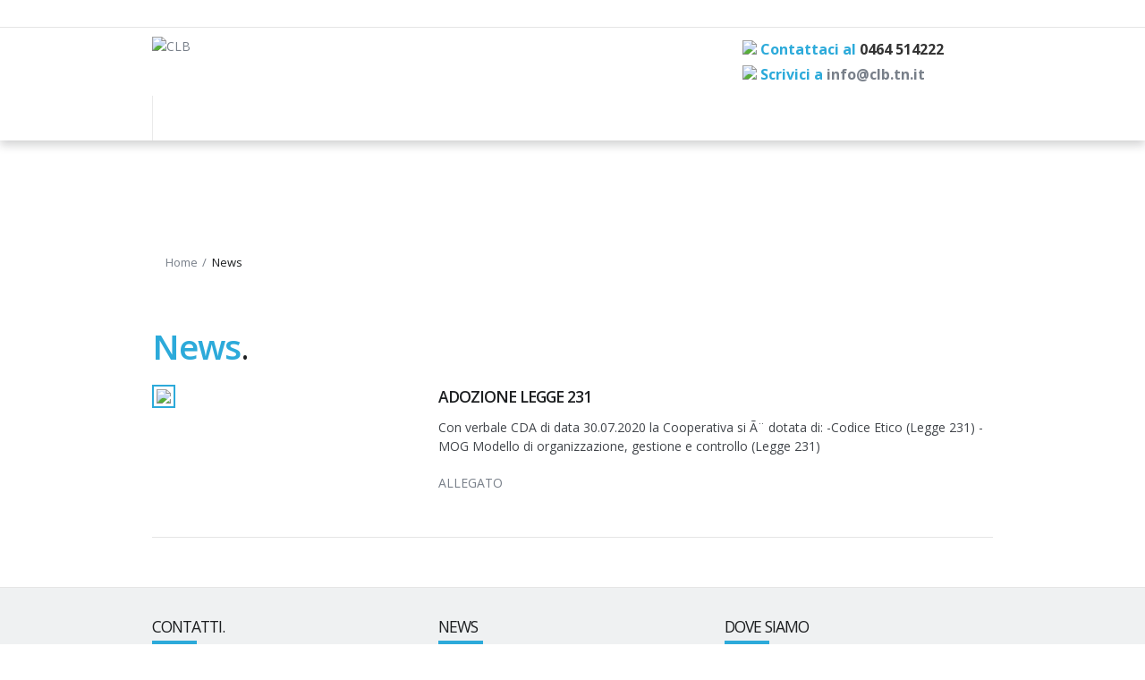

--- FILE ---
content_type: text/html
request_url: https://www.clb.tn.it/news.php?id=52
body_size: 9882
content:
<!DOCTYPE html>
<!--[if lt IE 7 ]><html class="ie ie6" lang="en"> <![endif]-->
<!--[if IE 7 ]><html class="ie ie7" lang="en"> <![endif]-->
<!--[if IE 8 ]><html class="ie ie8" lang="en"> <![endif]-->
<!--[if (gte IE 9)|!(IE)]><!--><html lang="en">
<!--<![endif]-->
<head>

<!-- Basic Page Needs
================================================== -->
<title>News :: CLB Impresa di costruzioni  societ&agrave; cooperativa</title>
<meta charset="iso-8859-1">
<meta name="keywords" content="impresa di costruzioni arco, impresa edile trento, clb società cooperativa, " />
<META NAME="TITLE" CONTENT="CLB Impresa di costruzioni  societ&agrave; cooperativa">
<META NAME="AUTHOR" CONTENT="Fiftyweb Media Solutions - www.fiftyweb.it">
<META NAME="OWNER" CONTENT="info@clb.tn.it">
<META NAME="RATING" CONTENT="general">
<META NAME="DESCRIPTION" CONTENT="CLB Impresa di costruzioni  societ&agrave; cooperativa">
<META NAME="REVISIT-AFTER" CONTENT="15 DAYS">
<META NAME="GENERATOR" CONTENT="info@clb.tn.it">
<META NAME="LANGUAGE" CONTENT="IT">

<!-- Mobile Specific Metas
================================================== -->
<meta name="viewport" content="width=device-width, initial-scale=1, maximum-scale=1">

<!-- CSS
================================================== -->
<link rel="stylesheet" href="lib/css/blue.css" type="text/css" media="all">
<link rel="stylesheet" href="lib/css/queries.css" type="text/css" media="all">
<link href='https://fonts.googleapis.com/css?family=Open+Sans:400italic,700italic,400,600,700' rel='stylesheet' type='text/css'>
<!--[if lt IE 9]><script src="http://html5shim.googlecode.com/svn/trunk/html5.js"></script><![endif]-->

<!-- Favicons
================================================== -->
<link rel="shortcut icon" href="favicon.ico">
<link rel="apple-touch-icon" href="apple-touch-icon.png">
<link rel="apple-touch-icon" sizes="72x72" href="apple-touch-icon-72x72.png">
<link rel="apple-touch-icon" sizes="114x114" href="apple-touch-icon-114x114.png">

<!-- Javascripts
================================================== -->
<script src="prettifoto/js/jquery-1.4.4.min.js" type="text/javascript"></script>
<script src="lib/js/jquery.twitter.js"></script>
<script src="lib/js/jquery.menu.js"></script>
<script src="lib/js/jquery.mobilemenu.js"></script>
<script src="lib/js/jquery.fancybox.js"></script>
<script src="lib/js/jquery.quicksand.js"></script>
<script src="lib/js/jquery.tabs.js"></script>
<script src="lib/js/jquery.flickr.js"></script>
<script src="lib/js/jquery.easing.js"></script>
<script src="lib/js/jquery.nivoslider.js"></script>
<script src="lib/js/jquery.touchcarousel.js"></script>
<script src="lib/js/jquery.contact.js"></script>
<script src="lib/js/jquery.custom.js"></script>
		<!--script src="js/jquery.lint.js" type="text/javascript" charset="utf-8"></script-->
		<link rel="stylesheet" href="prettifoto/css/prettyPhoto.css" type="text/css" media="screen" title="prettyPhoto main stylesheet" charset="utf-8" />
		<script src="prettifoto/js/jquery.prettyPhoto.js" type="text/javascript" charset="utf-8"></script>
</head>

<!-- Start Document and Body Pattern -->
<body class="pat9">

<!-- Boxed Wrapper -->
<!--<div id="wrapper" class="boxed">-->

<!-- Header -->
<div id="header">
	<!-- Header Top -->
    <div class="container hTop">
        <div class="row">
            <div class="sixteen columns">
            	
            </div>
        </div>
    </div><hr>
  <!--  <hr>    
    Logo and search bar-->
    <div class="container hMiddle">
        <div class="row">
            <div class="eleven columns">
                <div id="logo">
                    <a href="index.php"><img src="img/logo.png" alt="CLB"></a>
                    
                </div>
            </div>
            <div class="five columns">
           <p class="contatt"><img src="img/phone.png"> Contattaci al <span class="grigione">0464 514222</span> </p>
           <p class="contatt"><img src="img/mail.png"> Scrivici a <span class="grigione"><a href="mailto:info@clb.tn.it">info@clb.tn.it</a></span> </p>
            </div>
        </div>
    </div> 
       
    <!-- Navigation -->
    <div class="container hBottom">
    	<div class="row">
            <div class="sixteen columns">
                <ul id="menu">
                  <li><a href="index.php"   >Home</a></li>
                  <li><a href="azienda.php"  >Azienda</a>     </li>
                  <li><a href="staff.php" >STAFF</a></li>
                  <li><a href="realizzazioni.php" >Realizzazioni</a> </li>
                  <li><a href="certificazioni.php" >Certificazioni</a> </li>
                  <li><a href="vendita.php" >In vendita</a> </li>
                  <li><a href="dove_siamo.php" >Dove siamo</a></li>
                  <li><a href="contatti.php" >Contatti</a></li>
                </ul>			</div>
    	</div>
    </div>
</div>

<!-- Insider -->
<div id="insider"> <!-- Page-header -->
    <div class="container page-header">
        <div class="sixteen columns">
            <h3 class="tit_pag">&nbsp;</h3>
        </div>
    </div>
	<!-- Breadcrumb -->
    
  <div class="container"> 
    <div class="sixteen columns"> 
      <ul class="breadcrumb">
        <li><a href="index.php">Home</a></li>
        <li class="active">News</li>
      </ul>
    </div>
  </div>
</div>

<!-- Content -->
<div class="main-wrapper">
  <div class="container"> 
    <div class="row"> 
      <div class="sixteen columns"> 
        <h1><strong class="color">News</strong>.</h1>
      </div>
            <div class="one-third column"><ul class="gallery clearfix"><a href="foto/mnoimage.png" rel="prettyPhoto[52]"><img src="foto/mtnoimage.png" class="image-polaroid"/></a> 
  </ul>    </div>
      <div class="two-thirds column"> 
        <h4><strong>ADOZIONE LEGGE 231</strong></h4>
        <p>Con verbale CDA di data 30.07.2020 la Cooperativa si Ã¨ dotata di:
-Codice Etico (Legge 231)
-MOG Modello di organizzazione&#44 gestione e controllo (Legge 231)
</p>
                <p><a href="allegati/202106161112615_codice_etico___mog.pdf" target="_bank">ALLEGATO</a></p>
              </div>
      <br clear="all">
            <div class="sixteen columns"> 
        <hr>
      </div>
          </div>
  </div>
</div>

<!-- Footer -->
<div id="footer">
    <div class="container">
        <div class="row">
            <div class="one-third column">
                <h4>CONTATTI.</h4>
                <p>Sede legale ed Amministrativa:<br>
38062 Arco (Tn) – Via S.Caterina, 60/C<br>
Tel. 0464.514222 <br>E-mail:<a href="mailto:info@clb.tn.it">info@clb.tn.it</a><br />PEC:<a href="mailto:clb@pec.cooperazionetrentina.it">clb@pec.cooperazionetrentina.it</a></p>
            </div>

            <div class="one-third column">
			                <h4>  <a href="news.php">NEWS</a></h4>
				               <div id="notizia">
              <a href="news.php?id=56"><img src="foto/csm202504113153143_contributi_per_sito_2024.jpg" class="imgnews"></a><a href="news.php?id=56">aiuti "de minimis" del registro nazionale degli aiuti di Stato - 2024</a>
               </div>
               <br clear="all">
                              <div id="notizia">
              <a href="news.php?id=55"><img src="foto/csm202406171090304_contributi_2023.jpg" class="imgnews"></a><a href="news.php?id=55">REGISTRO NAZIONALE PER LA TRASPARENZA: CONTRIBUTI PUBBLICI RICEVUTI ANNO 2023</a>
               </div>
               <br clear="all">
                            </div>  
            <div class="one-third column">
                <h4>
				DOVE SIAMO</h4>
				<ul class="gallery clearfix">
		
			<a href="https://maps.google.it/maps/ms?msa=0&amp;msid=209536217407514086022.0004d5bfcf453e09dbf84&amp;hl=it&amp;ie=UTF8&amp;t=m&amp;ll=45.912228,10.873547&amp;spn=0.028664,0.054932&amp;z=14&amp;output=embed?iframe=true&width=800&height=150" rel="prettyPhoto[iframes]" title="DOVE SIAMO"><img src="img/dove_siamo_footer.jpg" border="0"></a>
</ul>
               <!-- <iframe width="300" height="200" frameborder="0" scrolling="no" marginheight="0" marginwidth="0" src="https://maps.google.com/maps/ms?msa=0&amp;msid=209536217407514086022.0004d5bfcf453e09dbf84&amp;ie=UTF8&amp;t=m&amp;ll=45.912228,10.873547&amp;spn=0.023887,0.051327&amp;z=13&amp;output=embed"></iframe>-->
            </div>
        </div>
    </div>
</div>

<!-- Copyright -->
<div id="copyright">
    <div class="container">
        <div class="row">
            <div class="ten columns copy-info">
                <p>&copy; 2017 CLB Società Cooperativa. C.F. e P.IVA 00644880221<br>
                  <a href="https://www.iubenda.com/privacy-policy/45508560/legal" target="_blank">Privacy Policy & Cookies</a> - Concept by <a href="http://www.tecnoprogress.net" target="_blank">Tecnoprogress</a>.</p>
            </div>
            <div class="six columns copy-social">
                <p><img src="img/footer_cert.gif" /></p>
            </div>
           
        </div>
    </div>
</div>

<!-- End Boxed Wrapper -->
<!--</div>-->

</body>
</html><script type="text/javascript" charset="utf-8">
			$(document).ready(function(){
				$("area[rel^='prettyPhoto']").prettyPhoto();
				
				$(".gallery:first a[rel^='prettyPhoto']").prettyPhoto({animation_speed:'normal',theme:'facebook',slideshow:3000, autoplay_slideshow: false});
				$(".gallery:gt(0) a[rel^='prettyPhoto']").prettyPhoto({animation_speed:'fast',slideshow:10000, hideflash: false});
		
				

				$("#custom_content a[rel^='prettyPhoto']:last").prettyPhoto({
					custom_markup: '<div id="bsap_1259344" class="bsarocks bsap_d49a0984d0f377271ccbf01a33f2b6d6"></div><div id="bsap_1237859" class="bsarocks bsap_d49a0984d0f377271ccbf01a33f2b6d6" style="height:260px"></div><div id="bsap_1251710" class="bsarocks bsap_d49a0984d0f377271ccbf01a33f2b6d6"></div>',
					changepicturecallback: function(){ _bsap.exec(); }
				});
			});
			</script>

--- FILE ---
content_type: text/css
request_url: https://www.clb.tn.it/lib/css/blue.css
body_size: 74870
content:
/*-----------------------------------------------------------------------------------

	

-------------------------------------------------------------------------------------

	0.	Global CSS Reset
	1.	Document Base
	2.	Body Elements
		2.1	Typography
		2.2	Links
		2.3	List
		2.4	Pagination
		2.5	Breadcrumb
		2.6	Tables
		2.7	Alert Boxes
		2.8	Buttons
		2.9	Forms
		2.10	Headings
		2.11	Highlights, dropcaps
		2.12	Images
		2.13	Boxed Version
		2.14	Body Patterns
		2.15	Insider
		2.16	Page Headers
		2.17	Toggles
		2.18	Tabs
		2.19	Featured Boxes
		2.20	Pricing Columns
	3.	Header Style
		3.1	Header
		3.2	Logo
		3.3	Navigation
	4.	Grid 16 Columns
	5.	Nivo Slider
	6.	Portfolio
	7.	Blog
	8.	Social Media
		8.1	Twitter
		8.2	Flickr
		8.3	Social Icons
	9.	Touch Carousel	
	10.	Sidebar
	11.	FancyBox
	12.	Contact Form
	13.	Footer

-------------------------------------------------------------------------------------*/

/*===================================================================================*/
/* 	0.	Global CSS Reset
/*===================================================================================*/
html, body, div, span, applet, object, iframe, h1, h2, h3, h4, h5, h6, p, blockquote, pre, a, abbr, acronym, address, big, cite, code, del, dfn, em, img, ins, kbd, q, s, samp, small, strike, strong, sub, sup, tt, var, b, u, i, center, dl, dt, dd, ol, ul, li, fieldset, form, label, legend, table, caption, tbody, tfoot, thead, tr, th, td, article, aside, canvas, details, embed, figure, figcaption, footer, header, hgroup, menu, nav, output, ruby, section, summary, time, mark, audio, video {
	margin: 0;
	padding: 0;
	border: 0;
	font-size: 100%;
	font: inherit;
	vertical-align: baseline;
}
article, aside, details, figcaption, figure, footer, header, hgroup, menu, nav, section {
	display: block;
}
body {
	line-height: 1;
}
ol, ul {
	list-style: none;
}
blockquote, q {
	quotes: none;
}
blockquote:before, blockquote:after, q:before, q:after {
	content: '';
	content: none;
}
table {
	border-collapse: collapse;
	border-spacing: 0;
}
html {
	font-size: 100%;
	-webkit-text-size-adjust: 100%;
	-ms-text-size-adjust: 100%;
	-webkit-font-smoothing: antialiased;
}
img {
	max-width: 100%;
	height: auto;
	-ms-interpolation-mode: bicubic;
}
object, embed, iframe {
	max-width: 100%;
	height: 100%;
}
/*===================================================================================*/
/* 	1.	Document Base
/*===================================================================================*/
body {
	font-family: 'Open Sans', sans-serif;
	font-weight: normal;
	color: #41454a;
	-webkit-font-smoothing: antialiased;
	-webkit-text-size-adjust: 100%;
	font-size: 0.875em;
	line-height: 1.5em;
	word-wrap: break-word;
	position: relative;
	background-attachment: fixed;
	background-color: #fff;
}
audio, canvas, video {
	display: inline-block;
 *display: inline;
 *zoom: 1;
}
audio:not([controls]) {
	display: none;
}
::-moz-selection {
 background: #2caada;
 color: #fff;
 text-shadow: none;
}
::selection {
	background: #2caada;
	color: #fff;
	text-shadow: none;
}
.hidden {
	display: none;
}
.alignleft {
	float: left;
}
.alignright {
	float: right;
}
.aligncenter {
	margin-left: auto;
	margin-right: auto;
	display: block;
	clear: both;
}
a img {
	border: none;
}
a > img {
	vertical-align: bottom;
}
.google-map iframe {
	width: 100%;
	min-height: 500px;
	margin: 0px;
	vertical-align: top;
}
.clearfix:before, .clearfix:after {
	content: "\0020";
	display: block;
	overflow: hidden;
	visibility: hidden;
	width: 0;
	height: 0;
}
.clearfix {
	zoom: 1;
}
.clear {
	clear: both;
	display: block;
	overflow: hidden;
	visibility: hidden;
	width: 0;
	height: 0;
}
.none {
	display: none;
}
hr {
	margin: 30px 0 40px 0 !important;
	border: 0;
	border-bottom: 1px solid #e5e5e5;
}
.spacer {
	height: 40px;
	margin: 0px !important;
	background: none;
	border: none !important;
}
p, pre, dl, dd, blockquote, address, table, fieldset, form {
	margin-bottom: 20px;
}
/*===================================================================================*/
/* 	2.	Body Elements
/*===================================================================================*/
/*-----------------------------------------------------------------------------------*/
/*	2.1	Typography
/*-----------------------------------------------------------------------------------*/
h1, h2, h3, h4, h5, h6 {
	text-rendering: optimizelegibility;
	font-weight: normal;
	padding: 0px;
	line-height: 1.5em;
	letter-spacing: -1px;
	color: #1d1f21;
}
h1 strong, h2 strong, h3 strong, h4 strong, h5 strong, h6 strong {
	font-weight: 600;
}
h1 a, h2 a, h3 a, h4 a, h5 a, h6 a {
	color: #1d1f21 !important;
}
h1 a:hover, h2 a:hover, h3 a:hover, h4 a:hover, h5 a:hover, h6 a:hover {
	color: #2caada !important;
}
h1 {
	font-size: 38.5px;
	margin-bottom: 14px;
}
h2 {
	margin-bottom: 13px;
	font-size: 31.5px;
}
h3 {
	margin-bottom: 12px;
	font-size: 24.5px;
}
h4 {
	margin-bottom: 11px;
	font-size: 17.5px;
}
h5 {
	margin-bottom: 10px;
	font-size: 14px;
}
h6 {
	margin-bottom: 6px;
	font-weight: 700;
	font-size: 11.9px;
}
.color {
	color: #2caada;
}
em, address, samp, var {
	font-style: italic;
}
blockquote {
	min-height: 50px;
	background-image: url(../img/quote.png);
	background-repeat: no-repeat;
	background-position: left top;
	padding-left: 67px;
	padding-top: 5px;
}
blockquote p {
	color: #787F89;
	margin-bottom: 10px;
}
acronym {
	border-bottom: 1px dotted #ccc;
}
cite {
	font-size: 13px;
}
blockquote cite:before {
	content: "\2014 \0020";
}
caption {
	text-align: left;
}
strong {
	font-weight: 600;
}
sup, sub {
	line-height: 0;
	font-size: 80%;
}
small {
	font-size: 85%;
}
sup {
	vertical-align: super;
}
sub {
	vertical-align: sub;
}
del {
	text-decoration: line-through;
}
ins {
	text-decoration: underline;
}
pre, code, kbd, samp {
	font: 12px/1.8 Consolas, "Andale Mono", Courier, "Courier New", monospace;
}
code {
	color: #d14;
	white-space: nowrap;
	background-color: #f7f7f9;
	border: 1px solid #e1e1e8;
}
pre {
	white-space: pre-wrap;
	word-wrap: break-word;
	padding: 10px;
	display: block;
	margin-bottom: 20px;
	word-break: break-all;
	background-color: #f5f5f5;
	border: 1px solid #ccc;
	border: 1px solid rgba(0, 0, 0, 0.15);
}
address {
	display: block;
	margin-bottom: 20px;
	font-style: normal;
}
.text-right {
	text-align: right;
}
.text-left {
	text-align: left;
}
.text-center {
	text-align: center;
}
/*-----------------------------------------------------------------------------------*/
/*	2.2	Links
/*-----------------------------------------------------------------------------------*/
a, a:visited {
	color: #787f89;
	text-decoration: none;
	outline: 0;
	-webkit-transition: color .15s linear;
	-moz-transition: color .15s linear;
	-o-transition: color .15s linear;
	-ms-transition: color .15s linear;
	transition: color .15s linear;
}
a:hover, a:focus {
	color: #1D1F21;
	text-decoration: none;
}
.calllink {
	color: #FFF !important;
	padding-left: 5px;
	padding-right: 5px;
	background-color: #2caada;
	-webkit-border-radius: 3px;
	-moz-border-radius: 3px;
	-khtml-border-radius: 3px;
	-o-border-radius: 3px;
	â€“msâ€“border-radius: 3px;
	border-radius: 3px;
}
.calllink:hover, .calllink:focus {
	color: #1D1F21 !important;
	background-color: transparent !important;
}
p a, p a:visited {
}
a.button, a.button:visited, .flickr li, #header .hMiddle .hSearchbox .hSearchSubmit, .calllink, .featured-box-2, .ei-slider-thumbs li a, .submit, .toggle h4.title {
	-webkit-transition: background-color .15s ease, border .15s ease, color .15s ease, opacity .15s ease-in-out;
	-moz-transition: background-color .15s ease, border .15s ease, color .15s ease, opacity .15s ease-in-out;
	-ms-transition: background-color .15s ease, border .15s ease, color .15s ease, opacity .15s ease-in-out;
	-o-transition: background-color .15s ease, border .15s ease, color .15s ease, opacity .15s ease-in-out;
	transition: background-color .15s ease, border .15s ease, color .15s ease, opacity .15s ease-in-out;
}
/*-----------------------------------------------------------------------------------*/
/*	2.3	List
/*-----------------------------------------------------------------------------------*/
ul {
	list-style: none;
}
ul li {
}
ol {
	list-style: decimal;
	margin-left: 20px;
}
ul, ol {
	margin-bottom: 30px;
}
ul.tick, ul li.tick {
	margin-left: 20px;
	list-style-position: outside;
	list-style-image: url(../img/lists/tick.png);
}
ul.code, ul li.code {
	margin-left: 20px;
	list-style-position: outside;
	list-style-image: url(../img/lists/code.png);
}
ul.cross, ul li.cross {
	margin-left: 20px;
	list-style-position: outside;
	list-style-image: url(../img/lists/cross.png);
}
ul.monitor, ul li.monitor {
	margin-left: 20px;
	list-style-position: outside;
	list-style-image: url(../img/lists/monitor.png);
}
ul.arrow-right, ul li.arrow-right {
	margin-left: 20px;
	list-style-position: outside;
	list-style-image: url(../img/lists/arrow-right.png);
}
ul.heart, ul li.heart {
	margin-left: 20px;
	list-style-position: outside;
	list-style-image: url(../img/lists/heart.png);
}
ul.print, ul li.print {
	margin-left: 20px;
	list-style-position: outside;
	list-style-image: url(../img/lists/print.png);
}
ul.link, ul li.link {
	margin-left: 20px;
	list-style-position: outside;
	list-style-image: url(../img/lists/link.png);
}
ul.tools, ul li.tools {
	margin-left: 20px;
	list-style-position: outside;
	list-style-image: url(../img/lists/tools.png);
}
ul.support, ul li.support {
	margin-left: 20px;
	list-style-position: outside;
	list-style-image: url(../img/lists/support.png);
}
ul.time, ul li.time {
	margin-left: 20px;
	list-style-position: outside;
	list-style-image: url(../img/lists/time.png);
}
ul.pin, ul li.pin {
	margin-left: 20px;
	list-style-position: outside;
	list-style-image: url(../img/lists/pin.png);
}
ul.attach, ul li.attach {
	margin-left: 20px;
	list-style-position: outside;
	list-style-image: url(../img/lists/attach.png);
}
ul.phone, ul li.phone {
	margin-left: 20px;
	list-style-position: outside;
	list-style-image: url(../img/lists/phone.png);
}
/*-----------------------------------------------------------------------------------*/
/*	2.4	Pagination
/*-----------------------------------------------------------------------------------*/
.pager {
	margin: -25px 0 30px 0;
	text-align: center;
	list-style: none;
}
.pager:before, .pager:after {
	display: table;
	line-height: 0;
	content: "";
}
.pager:after {
	clear: both;
}
.pager li {
	line-height: 20px;
	display: inline;
}
.pager li > a, .pager li > span {
	display: inline-block;
	padding: 4px 12px;
	background-color: #fff;
	border: 1px solid #ddd;
	-webkit-border-radius: 3px;
	-moz-border-radius: 3px;
	-khtml-border-radius: 3px;
	-o-border-radius: 3px;
	â€“msâ€“border-radius: 3px;
	border-radius: 3px;
}
.pager li > a:hover {
	text-decoration: none;
	background-color: #f5f5f5;
}
.pager .next > a, .pager .next > span {
	float: right;
}
.pager .previous > a, .pager .previous > span {
	float: left;
}
.pager .disabled > a, .pager .disabled > a:hover, .pager .disabled > span {
	color: #999999;
	cursor: default;
	background-color: #fff;
}
/*-----------------------------------------------------------------------------------*/
/*	2.5	Breadcrumb
/*-----------------------------------------------------------------------------------*/
.breadcrumb {
	margin: 0;
	padding: 10px 15px;
	font-size: 13px;
	list-style: none;
	-webkit-border-radius: 3px 3px 0px 0px;
	-moz-border-radius: 3px 3px 0px 0px;
	-khtml-border-radius: 3px 3px 0px 0px;
	-o-border-radius: 3px 3px 0px 0px;
	â€“msâ€“border-radius: 3px 3px 0px 0px;
	border-radius: 3px 3px 0px 0px;
	background-image: url(../img/insider.png);
	background-repeat: repeat;
}
.breadcrumb li {
	display: inline-block;
}
.breadcrumb li:after {
	content: "/";
	padding-left: 5px;
	padding-right: 3px;
	color: #787f89;
}
.breadcrumb li:last-child:after {
	content: "";
}
.breadcrumb .active {
	color: #1d1f21;
}
/*-----------------------------------------------------------------------------------*/
/*	2.6	Tables
/*-----------------------------------------------------------------------------------*/
table {
	max-width: 100%;
	background-color: transparent;
	border-collapse: separate;
	border-spacing: 0;
	width: 100%;
	text-align: left;
	-webkit-border-radius: 3px;
	-moz-border-radius: 3px;
	-khtml-border-radius: 3px;
	-o-border-radius: 3px;
	â€“msâ€“border-radius: 3px;
	border-radius: 3px;
	border-top-width: 1px;
	border-right-width: 1px;
	border-left-width: 1px;
	border-top-style: solid;
	border-right-style: solid;
	border-left-style: solid;
	border-top-color: #E5E5E5;
	border-right-color: #E5E5E5;
	border-left-color: #E5E5E5;
}
table thead {
	background-color: #eff1f2;
}
table thead, table tfoot {
	font-weight: 600;
}
table thead th, table thead td {
	vertical-align: bottom;
}
table td:last-child, table th:last-child {
	border-right: none;
}
th, td {
	border-right: 1px solid #E5E5E5;
	border-bottom: 1px solid #E5E5E5;
	padding: 8px;
}
td {
	vertical-align: top;
}
/*-----------------------------------------------------------------------------------*/
/*	2.7	Alert Boxes
/*-----------------------------------------------------------------------------------*/
.error, .success, .info, .notice {
	margin-bottom: 20px;
	display: block;
	overflow: hidden;
	color: #FFF;
	-webkit-border-radius: 3px;
	-moz-border-radius: 3px;
	-khtml-border-radius: 3px;
	-o-border-radius: 3px;
	â€“msâ€“border-radius: 3px;
	border-radius: 3px;
	padding: 8px;
}
.error p, .success p, .info p, .notice p {
	margin: 0px;
}
.attention {
	background-color: #f5f5f5;
	border: 1px solid #e5e5e5;
	-webkit-border-radius: 3px;
	-moz-border-radius: 3px;
	-khtml-border-radius: 3px;
	-o-border-radius: 3px;
	â€“msâ€“border-radius: 3px;
	border-radius: 3px;
	padding: 20px 20px 0px 20px;
	margin-bottom: 30px;
	display: block;
	overflow: hidden;
}
.error {
	background-color: #FCC;
	border: 1px solid #F99;
	color: #C31B00;
}
.success {
	background-color: #D1F7B6;
	border: 1px solid #8BCA61;
	color: #5E9537;
}
.info {
	background-color: #C2DDF9;
	color: #4783B7;
	border: 1px solid #80BBEF;
}
.notice {
	background-color: #FDEBAE;
	border: 1px solid #E6C555;
	color: #9E660D;
}
/*-----------------------------------------------------------------------------------*/
/*	2.8	Buttons
/*-----------------------------------------------------------------------------------*/
.button, .button:visited {
	background-color: #2caada;
	border: none;
	display: inline-block;
	color: #fff;
	line-height: inherit;
	vertical-align: middle;
	font-weight: normal;
	padding: 4px 14px;
	margin-right: 5px;
	margin-bottom: 20px;
	font-size: 14px;
	text-decoration: none;
	outline: none;
	cursor: pointer;
	-webkit-border-radius: 3px;
	-moz-border-radius: 3px;
	-khtml-border-radius: 3px;
	-o-border-radius: 3px;
	â€“msâ€“border-radius: 3px;
	border-radius: 3px;
	-webkit-box-sizing: border-box;
	-moz-box-sizing: border-box;
	box-sizing: border-box;
}
.button:hover {
	color: #FFF;
	background-color: #32bcef;
}
.button.small {
	padding: 0px 10px;
	font-size: 12px;
}
.button.medium {
	padding: 8px 18px;
	font-size: 18px;
}
.button.large {
	padding: 12px 22px;
	font-size: 22px;
}
.button.full {
	width: 100%;
	max-width: 100%;
	text-align: center;
}
.button.black {
	background-color: #333;
	color: #FFF;
}
.button.black:hover {
	background-color: #575757;
}
.button.pink {
	background-color: #D61589;
	color: #FFF;
}
.button.pink:hover {
	background-color: #eb33a2;
}
.button.red {
	background-color: #e3514a;
	color: #FFF;
}
.button.red:hover {
	background-color: #ff5e56;
}
.button.orange {
	background-color: #ffb031;
	color: #FFF;
}
.button.orange:hover {
	background-color: #ffc531;
}
.button.green {
	background-color: #7fc33c;
	color: #FFF;
}
.button.blue:hover {
	background-color: #8dd242;
}
.button.white {
	border: 1px solid #E5E5E5;
	background-color: #fff;
	color: #787F89;
}
.button.white:hover {
	background-color: #fff;
	color: #41454A;
}
/*-----------------------------------------------------------------------------------*/
/*	2.9	Forms
/*-----------------------------------------------------------------------------------*/
button, input, select, textarea {
	margin: 0;
	font-size: 100%;
	vertical-align: middle;
}
input, textarea {
	-webkit-appearance: none;
}
input[type="text"], input[type="search"], input[type="password"], input[type="email"], textarea, select {
	border: 1px solid #ccc;
	padding: 6px 4px;
	outline: none;
	color: #777;
	margin: 0;
	max-width: 100%;
	display: block;
	margin-bottom: 20px;
	background: #fff;
	-webkit-border-radius: 3px;
	-moz-border-radius: 3px;
	-khtml-border-radius: 3px;
	-o-border-radius: 3px;
	â€“msâ€“border-radius: 3px;
	border-radius: 3px;
}
input[type="text"]:focus, input[type="search"]:focus, input[type="password"]:focus, input[type="email"]:focus, textarea:focus {
	border: 1px solid #aaa;
	color: #444;
	-moz-box-shadow: 0 0 3px rgba(0,0,0,.2);
	-webkit-box-shadow: 0 0 3px rgba(0,0,0,.2);
	box-shadow: 0 0 3px rgba(0,0,0,.2);
}
input[type="checkbox"] {
	display: inline;
}
label {
	margin-bottom: 4px;
	font-size: 85%;
	text-transform: uppercase;
}
label, legend {
	display: block;
}
textarea, select, input {
}
textarea {
	font-family: inherit;
	min-height: 200px;
	overflow: auto;
	vertical-align: top;
}
select {
	line-height: 24px;
}
fieldset {
	-webkit-border-radius: 3px;
	-moz-border-radius: 3px;
	-khtml-border-radius: 3px;
	-o-border-radius: 3px;
	â€“msâ€“border-radius: 3px;
	border-radius: 3px;
	border: 1px solid #ccc;
	padding: 15px 20px 10px 20px;
}
legend {
	font-weight: 600;
	padding-left: 10px;
	padding-right: 10px;
}
/*-----------------------------------------------------------------------------------*/
/*	2.10	Headings
/*-----------------------------------------------------------------------------------*/
.underline-heading {
	border-bottom: 1px solid #e5e5e5;
	display: block;
	margin-bottom: 22px;
}
.underline-heading h2, .underline-heading h3, .underline-heading h4 {
	border-bottom: 1px solid #464646;
	display: inline-block;
	margin-bottom: -1px;
}
.overline-heading {
	margin-bottom: 10px;
	display: block;
	background-image: url(../img/page-header-line.png);
	background-repeat: repeat-x;
	background-position: 0px 17px;
}
.overline-heading h2, .overline-heading h3, .overline-heading h4 {
	background-color: #FFF;
	padding-right: 10px;
	display: inline-block;
}
/*-----------------------------------------------------------------------------------*/
/*	2.11	Highlights, dropcaps
/*-----------------------------------------------------------------------------------*/
.text-highlight-one, .text-highlight-two {
	padding: 2px 3px 2px 3px;
	text-shadow: none;
}
.text-highlight-one {
	background: #2caada;
	color: #fff;
}
.text-highlight-two {
	background: #414141;
	color: #fff;
}
.dropcap {
	display: block;
	text-transform: uppercase;
	float: left;
	font-size: 42px;
	margin: 13px 8px 0 0;
}
/*-----------------------------------------------------------------------------------*/
/*	2.12	Images
/*-----------------------------------------------------------------------------------*/
.image-left, .image-right, .image-center {
	margin: 0px;
	display: inline-block;
	position: relative;
}
.image-left {
	float: left;
	margin: 5px 20px 20px 0px;
}
.image-right {
	float: right;
	margin: 5px 0px 20px 20px;
}
.image-center {
	display: block !important;
	margin: 0 auto 20px auto;
	text-align: center
}
.image-circle {
	-webkit-border-radius: 500px;
	-moz-border-radius: 500px;
	-khtml-border-radius: 500px;
	â€“msâ€“border-radius: 500px;
	-o-border-radius: 500px;
	border-radius: 500px;
	margin-bottom: 15px;
}
.image-rounded {
	-webkit-border-radius: 3px;
	-moz-border-radius: 3px;
	-khtml-border-radius: 3px;
	-o-border-radius: 3px;
	â€“msâ€“border-radius: 3px;
	border-radius: 3px;
	margin-bottom: 15px;
}
.image-polaroid {
	-webkit-box-sizing: border-box;
	-moz-box-sizing: border-box;
	box-sizing: border-box;
	padding: 3px;
	border: 2px solid #2caada;
	margin-bottom: 15px;
}
.image-size-with-grid {
	width: 100%;
	max-width: 100%;
	height: auto;
}
/*-----------------------------------------------------------------------------------*/
/*	2.13	Boxed Version
/*-----------------------------------------------------------------------------------*/
#wrapper {
	overflow: hidden;
	margin-top: 50px;
	margin-bottom: 60px;
}
#wrapper.boxed {
	width: 980px;
	margin-left: auto;
	margin-right: auto;
}
.main-wrapper {
	background-color: #FFF;
	padding-top: 45px;
	padding-bottom: 15px;
	background-image: url(../../img/sfondomain.jpg);
}
.full-width-container {
	padding-top: 15px;
	width: 100%;
	margin-bottom: 50px;
}
.full-width-container.green {
	background-color: #2caada;
}
.full-width-container.black {
	background-color: #1d1f21;
}
.full-width-container.light {
	border-top: 1px solid #E5E5E5;
	border-bottom: 1px solid #E5E5E5;
	background-color: #EFF1F2;
}
.full-width-container.light h2 {
}
.full-width-container.light p {
}
.full-width-container.green h2, .full-width-container.black h2 {
	color: #FFF;
}
.full-width-container.green p, .full-width-container.black p {
	color: #FFF;
}
/*-----------------------------------------------------------------------------------*/
/*	2.14	Body Patterns
/*-----------------------------------------------------------------------------------*/
body.pat1 {
	background-image: url(../img/body-patterns/pat1.png);
}
body.pat2 {
	background-image: url(../img/body-patterns/pat2.png);
}
body.pat3 {
	background-image: url(../img/body-patterns/pat3.png);
}
body.pat4 {
	background-image: url(../img/body-patterns/pat4.png);
}
body.pat5 {
	background-image: url(../img/body-patterns/pat5.png);
}
body.pat6 {
	//background-image: url(../img/body-patterns/pat6.png);
	//background-color:#333;
	background-image: url(../../img/sfondoslide.gif);
}
body.pat7 {
	background-image: url(../img/body-patterns/pat7.png);
}
body.pat8 {
	background-image: url(../../img/sfondointerno3.jpg);
}
body.pat9 {
	background-image: url(../../img/sfondointerno.jpg);
}
body.pat10 {
	background-image: url(../../img/sfondointerno2.jpg);
}
body.pat11 {
	background-image: url(../img/body-patterns/pat11.png);
}
body.pat12 {
	background-image: url(../img/body-patterns/pat12.png);
}
/*-----------------------------------------------------------------------------------*/
/*	2.15	Insider
/*-----------------------------------------------------------------------------------*/
#insider {
	//background-image: url(../img/insider.png);
	background-repeat: repeat;
}
#insider .featured-box-2 {
	text-align: center;
	padding: 25px 10px 10px 10px;
	margin-bottom: 20px;
	background-color: #fff;
	border: 1px solid #eaeaea;
	-webkit-border-radius: 3px;
	-moz-border-radius: 3px;
	-khtml-border-radius: 3px;
	-o-border-radius: 3px;
	â€“msâ€“border-radius: 3px;
	border-radius: 3px;
	cursor: pointer;
}
/*-----------------------------------------------------------------------------------*/
/*	2.16	Page Headers
/*-----------------------------------------------------------------------------------*/
.page-header {
}
.page-header h1, .page-header h2, .page-header h3, .page-header h4, .page-header h5, .page-header h6 {
	margin-top: 40px;
	margin-bottom: 40px;
}
.page-header p {
	color: #1d1f21;
	margin-top: -35px;
	margin-bottom: 40px;
}
/*-----------------------------------------------------------------------------------*/
/*	2.17	Toggle
/*-----------------------------------------------------------------------------------*/
.toggle {
	width: 100%;
	padding-bottom: 10px;
	clear: both;
}
.toggle h4.title {
	color: #787F89;
	font-weight: 600;
	cursor: pointer;
	background: #fff;
	border: 1px solid #E5E5E5;
	margin: 0 0 10px 0;
	padding: 7px 12px;
	font-size: 14px;
	letter-spacing: 0;
	-webkit-border-radius: 3px;
	-moz-border-radius: 3px;
	-khtml-border-radius: 3px;
	-o-border-radius: 3px;
	â€“msâ€“border-radius: 3px;
	border-radius: 3px;
	cursor: pointer;
}
.toggle h4.title:hover {
	color: #1d1f21;
}
.toggle h4.title.active {
	color: #1d1f21;
}
.togglebox {
	height: auto;
	overflow: hidden;
	margin: 0;
	background: #fff;
	border: 1px solid #E5E5E5;
	-webkit-border-radius: 3px;
	-moz-border-radius: 3px;
	-khtml-border-radius: 3px;
	-o-border-radius: 3px;
	â€“msâ€“border-radius: 3px;
	border-radius: 3px;
	cursor: pointer;
}
.togglebox div {
	padding: 15px 15px 0 15px;
}
/*-----------------------------------------------------------------------------------*/
/*	2.18	Tabs
/*-----------------------------------------------------------------------------------*/
.vtabs {
	margin: 0;
	padding: 0;
	overflow: inherit;
}
.tab {
	margin: 0;
	padding: 0;
	display: inline-block;
	zoom: 1;
	border: 1px solid #E5E5E5;
	border-bottom: none;
	top: 1px;
	position: relative;
	z-index: 1;
	-webkit-border-radius: 3px 3px 0 0;
	-moz-border-radius: 3px 3px 0 0;
	-khtml-border-radius: 3px 3px 0 0;
	-o-border-radius: 3px 3px 0 0;
	â€“msâ€“border-radius: 3px 3px 0 0;
	border-radius: 3px 3px 0 0;
}
.tab a {
	display: block;
	padding: 7px 12px;
	color: #787F89;
	font-weight: 600;
}
.tab a.active, .tab a:hover {
	color: #1d1f21;
}
.tab.active {
	background: #fff;
	position: relative;
	z-index: 3;
}
.tab-container .panel-container {
	border-top: 1px solid #E5E5E5;
	padding: 20px 0 0 0;
	position: relative;
	z-index: 1;
}
.panel-container {
	margin-bottom: 30px;
}
/*-----------------------------------------------------------------------------------*/
/*	2.19	Featured Boxes
/*-----------------------------------------------------------------------------------*/
.featured-box {
	margin-bottom: 20px !important;
}
.featured-box .icon {
	float: left;
	width: 30px;
	height: 30px;
	background-repeat: no-repeat;
	background-position: 0px -30px;
}
.icon.browser {
	background-image: url(../img/icons/browser.png);
}
.icon.custom {
	background-image: url(../img/icons/custom.png);
}
.icon.comments {
	background-image: url(../img/icons/comments.png);
}
.icon.checkmark {
	background-image: url(../img/icons/checkmark.png);
}
.icon.crossmark {
	background-image: url(../img/icons/crossmark.png);
}
.icon.update {
	background-image: url(../img/icons/update.png);
}
.icon.home {
	background-image: url(../img/icons/home.png);
}
.icon.pictures {
	background-image: url(../img/icons/pictures.png);
}
.icon.docs {
	background-image: url(../img/icons/docs.png);
}
.icon.i {
	background-image: url(../img/icons/i.png);
}
.icon.bulb {
	background-image: url(../img/icons/bulb.png);
}
.icon.info {
	background-image: url(../img/icons/info.png);
}
.icon.tools {
	background-image: url(../img/icons/tools.png);
}
.featured-box h4 {
	font-size: 19px;
	margin-left: 40px;
}
.featured-box p {
	margin-left: 40px;
}
.featured-box-2 {
	text-align: center;
	padding: 25px 10px 10px 10px;
	margin-bottom: 30px;
	border: 1px solid #eaeaea;
	-webkit-border-radius: 3px;
	-moz-border-radius: 3px;
	-khtml-border-radius: 3px;
	-o-border-radius: 3px;
	â€“msâ€“border-radius: 3px;
	border-radius: 3px;
	cursor: pointer;
}
.featured-box-2 h4 {
	font-weight: 600;
}
.featured-box-2:hover {
	border: 1px solid #2caada !important;
	background-color: #2caada !important;
	color: #FFF !important;
}
.featured-box-2:hover > h4 {
	color: #FFF !important;
}
.featured-box-2:hover .icon {
	background-position: 0 -225px;
}
.featured-box-2 .icon {
	background-position: 0 -45px;
	width: 45px;
	height: 45px;
	text-align: center;
	margin: 0px auto 20px auto;
	display: block;
}
.featured-box-2 .icon.mobile {
	background-image: url(../img/featured-icons2/mobile.png);
}
.featured-box-2 .icon.mail {
	background-image: url(../img/featured-icons2/mail.png);
}
.featured-box-2 .icon.plane {
	background-image: url(../img/featured-icons2/plane.png);
}
.featured-box-2 .icon.feather {
	background-image: url(../img/featured-icons2/feather.png);
}
.featured-box-2 .icon.users {
	background-image: url(../img/featured-icons2/users.png);
}
.featured-box-2 .icon.vcard {
	background-image: url(../img/featured-icons2/vcard.png);
}
.featured-box-2 .icon.location {
	background-image: url(../img/featured-icons2/location.png);
}
.featured-box-2 .icon.map {
	background-image: url(../img/featured-icons2/map.png);
}
.featured-box-2 .icon.share {
	background-image: url(../img/featured-icons2/share.png);
}
.featured-box-2 .icon.star {
	background-image: url(../img/featured-icons2/star.png);
}
.featured-box-2 .icon.thumbsUp {
	background-image: url(../img/featured-icons2/thumbs-up.png);
}
.featured-box-2 .icon.thumbsDown {
	background-image: url(../img/featured-icons2/thumbs-down.png);
}
.featured-box-2 .icon.chat {
	background-image: url(../img/featured-icons2/chat.png);
}
.featured-box-2 .icon.home {
	background-image: url(../img/featured-icons2/home.png);
}
.featured-box-2 .icon.link {
	background-image: url(../img/featured-icons2/link.png);
}
.featured-box-2 .icon.config {
	background-image: url(../img/featured-icons2/config.png);
}
.featured-box-2 .icon.tools {
	background-image: url(../img/featured-icons2/tools.png);
}
.featured-box-2 .icon.camera {
	background-image: url(../img/featured-icons2/camera.png);
}
.featured-box-2 .icon.graduation {
	background-image: url(../img/featured-icons2/graduation.png);
}
.featured-box-2 .icon.book {
	background-image: url(../img/featured-icons2/book.png);
}
.featured-box-2 .icon.newspaper {
	background-image: url(../img/featured-icons2/newspaper.png);
}
.featured-box-2 .icon.support {
	background-image: url(../img/featured-icons2/support.png);
}
.featured-box-2 .icon.clock {
	background-image: url(../img/featured-icons2/clock.png);
}
.featured-box-2 .icon.mic {
	background-image: url(../img/featured-icons2/mic.png);
}
.featured-box-2 .icon.calendar {
	background-image: url(../img/featured-icons2/calendar.png);
}
.featured-box-2 .icon.gauge {
	background-image: url(../img/featured-icons2/gauge.png);
}
.featured-box-2 .icon.rocket {
	background-image: url(../img/featured-icons2/rocket.png);
}
.featured-box-2 .icon.globe {
	background-image: url(../img/featured-icons2/globe.png);
}
.featured-box-2 .icon.keyboard {
	background-image: url(../img/featured-icons2/keyboard.png);
}
.featured-box-2 .icon.browser {
	background-image: url(../img/featured-icons2/browser.png);
}
.featured-box-2 .icon.code {
	background-image: url(../img/featured-icons2/code.png);
}
.featured-box-2 .icon.monitor {
	background-image: url(../img/featured-icons2/monitor.png);
}
.featured-box-2 .icon.bulb {
	background-image: url(../img/featured-icons2/bulb.png);
}
.featured-box-2 .icon.database {
	background-image: url(../img/featured-icons2/database.png);
}
.featured-box-2 .icon.voicemail {
	background-image: url(../img/featured-icons2/voicemail.png);
}
.featured-box-2 .icon.clipboard {
	background-image: url(../img/featured-icons2/clipboard.png);
}
.featured-box-2 .icon.cart {
	background-image: url(../img/featured-icons2/cart.png);
}
.featured-box-2 .icon.rss {
	background-image: url(../img/featured-icons2/rss.png);
}
.featured-box-2 .icon.graph {
	background-image: url(../img/featured-icons2/graph.png);
}
.featured-box-2 .icon.lock {
	background-image: url(../img/featured-icons2/lock.png);
}
.featured-box-2 .icon.checkbox {
	background-image: url(../img/featured-icons2/check.png);
}
.featured-box-2 .icon.crossbox {
	background-image: url(../img/featured-icons2/cross.png);
}
.featured-box-2 .icon.block {
	background-image: url(../img/featured-icons2/block.png);
}
.featured-box-2 .icon.help {
	background-image: url(../img/featured-icons2/help.png);
}
.featured-box-2 .icon.infobox {
	background-image: url(../img/featured-icons2/info.png);
}
.featured-box-2 .icon.warning {
	background-image: url(../img/featured-icons2/warning.png);
}
.featured-box-2 .icon.cycle {
	background-image: url(../img/featured-icons2/cycle.png);
}
.featured-box-2 .icon.listbox {
	background-image: url(../img/featured-icons2/list.png);
}
.featured-box-2 .icon.doc {
	background-image: url(../img/featured-icons2/doc.png);
}
.featured-box-2 .icon.picture {
	background-image: url(../img/featured-icons2/picture.png);
}
.featured-box-2 .icon.videobox {
	background-image: url(../img/featured-icons2/video.png);
}
.featured-box-2 .icon.music {
	background-image: url(../img/featured-icons2/music.png);
}
.featured-box-2 .icon.folder {
	background-image: url(../img/featured-icons2/folder.png);
}
.featured-box-2 .icon.archive {
	background-image: url(../img/featured-icons2/archive.png);
}
.featured-box-2 .icon.trash {
	background-image: url(../img/featured-icons2/trash.png);
}
.featured-box-2 .icon.upload {
	background-image: url(../img/featured-icons2/upload.png);
}
.featured-box-2 .icon.download {
	background-image: url(../img/featured-icons2/download.png);
}
.featured-box-2 .icon.save {
	background-image: url(../img/featured-icons2/save.png);
}
.featured-box-2 .icon.resize-full {
	background-image: url(../img/featured-icons2/resize-full.png);
}
.featured-box-2 .icon.resize-small {
	background-image: url(../img/featured-icons2/resize-small.png);
}
.featured-box-2 .icon.circled-left {
	background-image: url(../img/featured-icons2/circled-left.png);
}
.featured-box-2 .icon.circled-down {
	background-image: url(../img/featured-icons2/circled-down.png);
}
.featured-box-2 .icon.circled-up {
	background-image: url(../img/featured-icons2/circled-up.png);
}
.featured-box-2 .icon.circled-right {
	background-image: url(../img/featured-icons2/circled-right.png);
}
/*-----------------------------------------------------------------------------------*/
/*	2.20	Pricing Columns
/*-----------------------------------------------------------------------------------*/
.pricing-package {
	margin-bottom: 30px !important;
	outline: 5px solid #f5f5f5;
}
.pricing-package h6 {
	border: 1px solid #E5E5E5;
	font-weight: 600;
	background-color: #f5f5f5;
	text-align: center;
	text-transform: uppercase;
	margin: 0px;
	padding: 8px 0 8px 0;
	font-size: 16px;
	-webkit-border-radius: 3px 3px 0 0;
	-moz-border-radius: 3px 3px 0 0;
	-khtml-border-radius: 3px 3px 0 0;
	-o-border-radius: 3px 3px 0 0;
	â€“msâ€“border-radius: 3px 3px 0 0;
	border-radius: 3px 3px 0 0;
}
.pricing-package h4 {
	text-align: center;
	padding: 15px 0 15px 0;
	margin: 0px;
	border-bottom: 1px solid #E5E5E5;
	border-left: 1px solid #E5E5E5;
	border-right: 1px solid #E5E5E5;
	color: #2caada;
}
.pricing-package h4 .amount {
	padding-left: 0px;
	font-weight: 600;
	display: block;
	font-style: normal;
	font-family: inherit;
	color: inherit;
	font-size: 32px;
}
.pricing-package h4 .interval {
	font-size: 13px;
	display: block;
	font-style: normal;
	font-family: inherit;
	color: #787F89;
	letter-spacing: 0;
}
.pricing-package ul.features {
	list-style: none;
	text-align: center;
	padding: 0px;
	margin: 0px;
}
.pricing-package ul.features li {
	padding: 6px 0 6px 0;
	border-bottom: 1px solid #E5E5E5;
	border-left: 1px solid #E5E5E5;
	border-right: 1px solid #E5E5E5;
}
.pricing-package ul.features li:last-child {
	border-bottom: none;
}
.pricing-package .buy-section {
	background-color: #f5f5f5;
	border: 1px solid #E5E5E5;
	text-align: center;
	padding-top: 20px;
	padding-left: 20px;
	padding-right: 20px;
	-webkit-border-radius: 0 0 3px 3px;
	-moz-border-radius: 0 0 3px 3px;
	-khtml-border-radius: 0 0 3px 3px;
	-o-border-radius: 0 0 3px 3px;
	â€“msâ€“border-radius: 0 0 3px 3px;
	border-radius: 0 0 3px 3px;
}
/*===================================================================================*/
/* 	3.	Header Style
/*===================================================================================*/
/*-----------------------------------------------------------------------------------*/
/*	3.1	Header
/*-----------------------------------------------------------------------------------*/
#header {
	//background-color: #FFF;
	background-image: url(../../img/sfondoheader.jpg);
	-webkit-box-shadow: 0 5px 10px rgba(29, 31, 33, .2);
	-moz-box-shadow: 0 5px 10px rgba(29, 31, 33, .2);
	-khtml-box-shadow: 0 5px 10px rgba(29, 31, 33, .2);
	-o-box-shadow: 0 5px 10px rgba(29, 31, 33, .2);
	â€“msâ€“box-shadow: 0 5px 10px rgba(29, 31, 33, .2);
	box-shadow: 0 5px 10px rgba(29, 31, 33, .2);
}
#header .hTop {
	font-size: 13px;
	padding-top: 15px;
	padding-bottom: 15px;
	color: #ccc;
	//background-color:#ebebeb;
	//width:100%;
	text-align:right;
}
#header .hTop p {
	margin: 0px;
}
#header .hMiddle {
	padding-top: 10px;
	padding-bottom: 10px;
}
#header hr {
	margin: 0px !important;
	border: 0;
	border-bottom: 1px solid #e5e5e5;
}
#header .hMiddle .hSearchbox {
	position: relative;
	height: 35px;
	right: 0px;
}
#header .hMiddle .hSearchbox .hSearchInput {
	position: absolute;
	right: 0px;
	margin: 0px;
	padding: 0 45px 0 10px;
	height: 35px;
	border: 1px solid #EAEAEA;
	width: 100%;
	-webkit-box-sizing: border-box;
	-moz-box-sizing: border-box;
	box-sizing: border-box;
}
#header .hMiddle .hSearchbox .hSearchInput:focus {
	box-shadow: none !important;
}
#header .hMiddle .hSearchbox .hSearchSubmit {
	text-indent: -9999px;
	cursor: pointer;
	background-color: #2caada;
	border: 0px;
	height: 35px;
	width: 35px;
	position: absolute;
	top: 0px;
	right: 0px;
	background-image: url(../img/search-input.png);
	background-repeat: no-repeat;
	background-position: center center;
	-webkit-border-radius: 0px 3px 3px 0px;
	-moz-border-radius: 0px 3px 3px 0px;
	-khtml-border-radius: 0px 3px 3px 0px;
	-o-border-radius: 0px 3px 3px 0px;
	â€“msâ€“border-radius: 0px 3px 3px 0px;
	border-radius: 0px 3px 3px 0px;
}
#header .hMiddle .hSearchbox .hSearchSubmit:hover {
	background-color: #1D1F21;
}
#wrapper > #header .hBottom {
	width: 980px;
	border-left: none;
}
#header .hBottom {
	border-left: 1px solid #EAEAEA;
	width: 940px;
}
#wrapper > #header .hBottom .columns {
	width: 980px;
	margin-left: 0px;
	margin-right: 0px;
}
#header .hBottom .columns {
	width: 940px;
	margin-left: 0px;
	margin-right: 0px;
}
/*-----------------------------------------------------------------------------------*/
/*	3.2	Logo
/*-----------------------------------------------------------------------------------*/
#logo {
}
#logo img {
	margin-bottom: 8px;
	width: inherit;
}
#logo p {
	font-size: 13px;
	margin: 0px;
}
/*-----------------------------------------------------------------------------------*/
/*	3.3	Navigation
/*-----------------------------------------------------------------------------------*/
.mobileMenu {
	display: none;
}
#menu.dark-navigation {
	background-color: #1d1f21;
}
#menu.dark-navigation a {
	background-color: #1d1f21;
	color: #41454a;
	border-right: 1px solid #666;
}
#menu.dark-navigation a.current {
	color: #fff;
	background-image: url(../img/border-current-blue.jpg);
	background-repeat: repeat-x;
	background-position: left bottom;
}
#menu.dark-navigation a:hover, #menu.dark-navigation li.sfHover > a, #menu.dark-navigation li.current-cat > a, #menu.dark-navigation li.current_page_item > a, #menu.dark-navigation li.current-menu-item > a {
	color: #fff;
}
#menu.dark-navigation ul {
	background-color: #1d1f21;
}
#menu.dark-navigation ul a {
	color: #41454a;
}
#menu.dark-navigation ul li {
	border-bottom: 1px solid #3c3d3f;
}
#menu.dark-navigation .sf-sub-indicator {
	background-image: url(../img/dropdown-dark.png);
}
#menu.dark-navigation a {
	color: #8e959c;
}
#menu.dark-navigation ul a {
	color: #8e959c;
	text-transform: inherit;
}
#menu {
	font-weight: 400;
	letter-spacing: -1px;
	//background-color: #999;
	background-image: url(../../img/sfondoslide.gif);
	margin: 0px;
	padding: 0;
	line-height: 1.0;
	list-style: none;
	height: 50px;
	font-size: 16px;
}
#menu * {
	margin: 0;
	padding: 0;
	list-style: none;
}
#menu a {
	line-height: 50px;
	padding: 0 20px;
	height: 50px;
	font-weight: 600;
	-webkit-transition: background-color .15s ease, color .15s ease, opacity .15s ease-in-out;
	-moz-transition: background-color .15s ease, color .15s ease, opacity .15s ease-in-out;
	-ms-transition: background-color .15s ease, color .15s ease, opacity .15s ease-in-out;
	-o-transition: background-color .15s ease, color .15s ease, opacity .15s ease-in-out;
	transition: background-color .15s ease, color .15s ease, opacity .15s ease-in-out;
	display: block;
	position: relative;
	color: #fff;
	//border-right: 1px solid #2caada;
	text-transform: uppercase;
}
#menu a.current {
	color: #2caada;
	background-image: url(../img/border-current-blue.jpg);
	//background-image: url(../../img/sfmenu.gif);
	background-repeat: repeat-x;
	background-position: left bottom;
}
#menu a:hover, #menu li.sfHover > a, #menu li.current-cat > a, #menu li.current_page_item > a, #menu li.current-menu-item > a {
	color: #ccc;
	text-decoration: none;
}
#menu ul {
	position: absolute;
	top: -999em;
	margin: 0px;
	width: 200px;
	background-color: #fff;
}
#menu ul a {
	color: #41454a;
	text-transform: inherit;
}
#menu ul li {
	border-bottom: 1px solid #eaeaea;
	width: 100%;
}
#menu ul li a {
	font-weight: 400;
	font-size: 14px;
	line-height: 35px;
	height: 35px;
	border-right: none;
}
#menu ul li:last-child {
	border-bottom: none !important;
}
#menu li {
	float: left;
	position: relative;
	margin: 0px;
	padding: 0px;
}
#menu li:hover {
	visibility: inherit;
}
#menu li:hover ul, #menu li.sfHover ul {
	left: 0;
	top: 51px; /* match top ul list item height */
	z-index: 99;
}
#menu li:hover li ul, #menu li.sfHover li ul {
	top: -999em;
}
#menu li li:hover ul, #menu li li.sfHover ul {
	left: 201px; /* match ul width */
	top: 0;
}
#menu li li:hover li ul, #menu li li.sfHover li ul {
	top: -999em;
}
#menu li li li:hover ul, #menu li li li.sfHover ul {
	left: 10em; /* match ul width */
	top: 0;
}
#menu a.sf-with-ul {
	padding-right: 2.25em;
	min-width: 1px;
}
.sf-sub-indicator {
	position: absolute;
	display: block;
	right: 18px;
	width: 10px;
	height: 10px;
	text-indent: -999em;
	overflow: hidden;
	background-image: url(../img/dropdown.png);
	background-repeat: no-repeat;
	background-position: -10px -100px;
}
a > .sf-sub-indicator {
	top: 21px;
	background-position: 0 -100px;
}
a:focus > .sf-sub-indicator, a:hover > .sf-sub-indicator, a:active > .sf-sub-indicator, li:hover > a > .sf-sub-indicator, li.sfHover > a > .sf-sub-indicator {
	background-position: -10px -100px;
}
#menu ul .sf-sub-indicator {
	background-position: -10px 0;
}
#menu ul a > .sf-sub-indicator {
	top: 12px;
	background-position: 0 0;
}
#menu ul a:focus > .sf-sub-indicator, #menu ul a:hover > .sf-sub-indicator, #menu ul a:active > .sf-sub-indicator, #menu ul li:hover > a > .sf-sub-indicator, #menu ul li.sfHover > a > .sf-sub-indicator {
	background-position: -10px 0;
}
/*===================================================================================*/
/* 	4.	Grid 16 Columns
/*===================================================================================*/
.container {
	position: relative;
	width: 960px;
	margin: 0 auto;
	padding: 0;
}
.container .column, .container .columns {
	float: left;
	display: inline;
	margin-left: 10px;
	margin-right: 10px;
}
.row {
}
/* Nested Column Classes */
.column.alpha, .columns.alpha {
	margin-left: 0;
}
.column.omega, .columns.omega {
	margin-right: 0;
}
/* Base Grid */
.container .one.column, .container .one.columns {
	width: 40px;
}
.container .two.columns {
	width: 100px;
}
.container .three.columns {
	width: 160px;
}
.container .four.columns {
	width: 220px;
}
.container .five.columns {
	width: 280px;
}
.container .six.columns {
	width: 340px;
}
.container .seven.columns {
	width: 400px;
}
.container .eight.columns {
	width: 460px;
}
.container .nine.columns {
	width: 520px;
}
.container .ten.columns {
	width: 580px;
}
.container .eleven.columns {
	width: 640px;
}
.container .twelve.columns {
	width: 700px;
}
.container .thirteen.columns {
	width: 760px;
}
.container .fourteen.columns {
	width: 820px;
}
.container .fifteen.columns {
	width: 880px;
}
.container .sixteen.columns {
	width: 940px;
}
.container .one-third.column {
	width: 300px;
}
.container .two-thirds.column {
	width: 620px;
}
/* Offsets */
.container .offset-by-one {
	padding-left: 60px;
}
.container .offset-by-two {
	padding-left: 120px;
}
.container .offset-by-three {
	padding-left: 180px;
}
.container .offset-by-four {
	padding-left: 240px;
}
.container .offset-by-five {
	padding-left: 300px;
}
.container .offset-by-six {
	padding-left: 360px;
}
.container .offset-by-seven {
	padding-left: 420px;
}
.container .offset-by-eight {
	padding-left: 480px;
}
.container .offset-by-nine {
	padding-left: 540px;
}
.container .offset-by-ten {
	padding-left: 600px;
}
.container .offset-by-eleven {
	padding-left: 660px;
}
.container .offset-by-twelve {
	padding-left: 720px;
}
.container .offset-by-thirteen {
	padding-left: 780px;
}
.container .offset-by-fourteen {
	padding-left: 840px;
}
.container .offset-by-fifteen {
	padding-left: 900px;
}



/* #Tablet (Portrait)
================================================== */

    /* Note: Design for a width of 768px */

    @media only screen and (min-width: 768px) and (max-width: 959px) {
#header .hBottom {
	width: 748px;
	padding-top: 20px;
	border-left: none;
}
#header .hBottom .columns {
	width: 748px;
	margin-left: 0px;
	margin-right: 0px;
}
#wrapper > #header .hBottom {
	width: 748px;
	border-left: 1px solid #EAEAEA;
}
#wrapper > #header .hBottom .columns {
	width: 748px;
	margin-left: 0px;
	margin-right: 0px;
}
.container {
	width: 768px;
}
.container .column, .container .columns {
	margin-left: 10px;
	margin-right: 10px;
}
.column.alpha, .columns.alpha {
	margin-left: 0;
	margin-right: 10px;
}
.column.omega, .columns.omega {
	margin-right: 0;
	margin-left: 10px;
}
.alpha.omega {
	margin-left: 0;
	margin-right: 0;
}
.container .one.column, .container .one.columns {
	width: 28px;
}
.container .two.columns {
	width: 76px;
}
.container .three.columns {
	width: 124px;
}
.container .four.columns {
	width: 172px;
}
.container .five.columns {
	width: 220px;
}
.container .six.columns {
	width: 268px;
}
.container .seven.columns {
	width: 316px;
}
.container .eight.columns {
	width: 364px;
}
.container .nine.columns {
	width: 412px;
}
.container .ten.columns {
	width: 460px;
}
.container .eleven.columns {
	width: 508px;
}
.container .twelve.columns {
	width: 556px;
}
.container .thirteen.columns {
	width: 604px;
}
.container .fourteen.columns {
	width: 652px;
}
.container .fifteen.columns {
	width: 700px;
}
.container .sixteen.columns {
	width: 748px;
}
.container .one-third.column {
	width: 236px;
}
.container .two-thirds.column {
	width: 492px;
}
/* Offsets */
.container .offset-by-one {
	padding-left: 48px;
}
.container .offset-by-two {
	padding-left: 96px;
}
.container .offset-by-three {
	padding-left: 144px;
}
.container .offset-by-four {
	padding-left: 192px;
}
.container .offset-by-five {
	padding-left: 240px;
}
.container .offset-by-six {
	padding-left: 288px;
}
.container .offset-by-seven {
	padding-left: 336px;
}
.container .offset-by-eight {
	padding-left: 384px;
}
.container .offset-by-nine {
	padding-left: 432px;
}
.container .offset-by-ten {
	padding-left: 480px;
}
.container .offset-by-eleven {
	padding-left: 528px;
}
.container .offset-by-twelve {
	padding-left: 576px;
}
.container .offset-by-thirteen {
	padding-left: 624px;
}
.container .offset-by-fourteen {
	padding-left: 672px;
}
.container .offset-by-fifteen {
	padding-left: 720px;
}
}


/*  #Mobile (Portrait)
================================================== */

    /* Note: Design for a width of 320px */

    @media only screen and (max-width: 767px) {
#header .hBottom {
	padding-top: 20px;
	width: 300px;
	border-left: none;
}
#header .hBottom .columns {
	width: 300px;
	margin-left: 0px;
	margin-right: 0px;
}
#wrapper > #header .hBottom {
	padding-top: 20px;
	width: 300px;
	border-left: none !important;
}
#wrapper > #header .hBottom .columns {
	width: 300px;
	margin-left: 0px;
	margin-right: 0px;
}
.container {
	width: 300px;
}
.container .columns, .container .column {
	margin: 0;
}
.container .one.column, .container .one.columns, .container .two.columns, .container .three.columns, .container .four.columns, .container .five.columns, .container .six.columns, .container .seven.columns, .container .eight.columns, .container .nine.columns, .container .ten.columns, .container .eleven.columns, .container .twelve.columns, .container .thirteen.columns, .container .fourteen.columns, .container .fifteen.columns, .container .sixteen.columns, .container .one-third.column, .container .two-thirds.column {
	width: 300px;
}
/* Offsets */
.container .offset-by-one, .container .offset-by-two, .container .offset-by-three, .container .offset-by-four, .container .offset-by-five, .container .offset-by-six, .container .offset-by-seven, .container .offset-by-eight, .container .offset-by-nine, .container .offset-by-ten, .container .offset-by-eleven, .container .offset-by-twelve, .container .offset-by-thirteen, .container .offset-by-fourteen, .container .offset-by-fifteen {
	padding-left: 0;
}
}


/* #Mobile (Landscape)
================================================== */

    /* Note: Design for a width of 480px */

    @media only screen and (min-width: 480px) and (max-width: 767px) {
#header .hBottom {
	padding-top: 20px;
	width: 420px;
}
#header .hBottom .columns {
	width: 420px;
	margin-left: 0px;
	margin-right: 0px;
}
#wrapper > #header .hBottom {
	padding-top: 20px;
	width: 420px;
	border-left: none !important;
}
#wrapper > #header .hBottom .columns {
	width: 420px;
	margin-left: 0px;
	margin-right: 0px;
}
.container {
	width: 420px;
}
.container .columns, .container .column {
	margin: 0;
}
.container .one.column, .container .one.columns, .container .two.columns, .container .three.columns, .container .four.columns, .container .five.columns, .container .six.columns, .container .seven.columns, .container .eight.columns, .container .nine.columns, .container .ten.columns, .container .eleven.columns, .container .twelve.columns, .container .thirteen.columns, .container .fourteen.columns, .container .fifteen.columns, .container .sixteen.columns, .container .one-third.column, .container .two-thirds.column {
	width: 420px;
}
}
.container:after {
	content: "\0020";
	display: block;
	height: 0;
	clear: both;
	visibility: hidden;
}
/* Use clearfix class on parent to clear nested columns,
    or wrap each row of columns in a <div class="row"> */
.clearfix:before, .clearfix:after, .row:before, .row:after {
	content: '\0020';
	display: block;
	overflow: hidden;
	visibility: hidden;
	width: 0;
	height: 0;
}
.row:after, .clearfix:after {
	clear: both;
}
.row, .clearfix {
	zoom: 1;
}
/* You can also use a <br class="clear" /> to clear columns */
.clear {
	clear: both;
	display: block;
	overflow: hidden;
	visibility: hidden;
	width: 0;
	height: 0;
}
/*===================================================================================*/
/* 	5.	Nivo Slider
/*===================================================================================*/
.nivoSlider {
	position: relative;
	width: 100%;
	overflow: hidden;
}
.galleryslider {
	margin-bottom: 15px;
	border: none;
}
.nivoSlider img {
	position: absolute;
	top: 0px;
	left: 0px;
	max-width: none;
}
.nivo-main-image {
	display: block !important;
	position: relative !important;
	width: 100% !important;
}
.nivoSlider a.nivo-imageLink {
	position: absolute;
	top: 0px;
	left: 0px;
	width: 100%;
	height: 100%;
	border: 0;
	padding: 0;
	margin: 0;
	z-index: 6;
	display: none;
}
.nivo-slice {
	display: block;
	position: absolute;
	z-index: 5;
	height: 100%;
	top: 0;
}
.nivo-box {
	display: block;
	position: absolute;
	z-index: 5;
	overflow: hidden;
}
.nivo-box img {
	display: block;
}
.nivo-caption {
	position: absolute;
	right: 30px;
	bottom: 30px;
	background: #2caada;
	color: #fff;
	width: 40%;
	z-index: 8;
	padding: 15px;
	overflow: hidden;
	display: none;
	-webkit-box-sizing: border-box; /* Safari/Chrome, other WebKit */
	-moz-box-sizing: border-box;    /* Firefox, other Gecko */
	box-sizing: border-box;         /* Opera/IE 8+ */
}
.nivo-caption h3 {
	color: #333;
	text-transform: uppercase;
}
.nivo-caption p {
	margin: 0;
}
.nivo-caption a {
	display: inline !important;
}
.nivo-directionNav {
	position: absolute;
	bottom: 1px;
	left: 1px;
	height: 40px;
	z-index: 111;
}
.nivo-directionNav a {
	position: absolute;
	top: 45%;
	z-index: 9;
	cursor: pointer;
}
.nivo-prevNav {
	left: 0px;
}
.nivo-nextNav {
	right: 0px;
}
.theme-light .nivoSlider {
	margin-bottom: 1px;
	position: relative;
	overflow: visible;
}
.theme-light .nivoSlider img {
	position: absolute;
	top: 0px;
	left: 0px;
	display: none;
}
.theme-light .nivoSlider a {
	border: 0;
	display: block;
}
.theme-light .nivo-directionNav a {
	display: block;
	width: 40px;
	height: 40px;
	text-indent: -9999px;
	border: 0;
	top: auto;
	z-index: 11;
	background-image: url(../img/slider/arrows.png);
	background-repeat: no-repeat;
	background-color: #FFF;
}
.theme-light a.nivo-nextNav {
	background-position: -40px 0px;
	left: 41px;
}
.theme-light a.nivo-nextNav:hover {
	background-position: -40px -40px;
}
.theme-light a.nivo-prevNav {
	background-position: 0px 0px;
	left: 0;
}
.theme-light a.nivo-prevNav:hover {
	background-position: 0px -40px;
	left: 0;
}
.theme-light .nivo-caption a {
	color: #fff;
}
.theme-light .nivo-caption a:hover {
	color: #fff;
}
/*===================================================================================*/
/* 	6.	Portfolio
/*===================================================================================*/
.filter {
	margin-bottom: 30px;
	list-style: none;
	margin-left: 0px;
	text-transform: uppercase;
}
.filter li {
	display: inline-block;
	margin-right: 15px;
}
.filter li a {
	padding-bottom: 3px;
}
.filter a:hover, .current a {
	color: #1d1f21;
}
.current a {
	color: #1d1f21;
	border-bottom: 3px solid #2caada;
}
.portfolio {
}
.portfolio .columns, .portfolio .column {
	margin-bottom: 30px !important;
}
.portfolio .columns .item-description h4, .portfolio .column .item-description h4 {
	margin-bottom: 5px;
}
.portfolio .columns .item-description p, .portfolio .column .item-description p {
	padding: 0px;
	font-size: 13px;
	color: #787f89;
}
.portfolio a {
}
.portfolio img {
}
/*===================================================================================*/
/* 	7.	Blog
/*===================================================================================*/
.blog-post {
	margin-bottom: 40px !important;
}
.blog-post .post-image {
}
.blog-post .post-image img {
	width: 100%;
	max-width: 100%;
}
.blog-post .post-meta {
	text-align: right;
	font-size: 13px;
	padding-top: 49px;
	padding-right: 6px;
	float: left;
	min-width: 130px;
	background-image: url(../img/icons/blog-meta-blue.png);
	background-repeat: no-repeat;
	background-position: right 4px;
	color: #787F89;
}
.blog-post .post-meta ul {
	list-style: none;
	margin: 0;
}
.blog-post .post-meta a {
	color: #787F89;
}
.blog-post .post-meta a:hover {
	text-decoration: underline;
	color: #1D1F21;
}
.blog-post .post-content {
	margin-left: 150px;
}
.blog-post .button {
	margin-bottom: 15px;
}
.blog-post .post-content h3 {
}
ol.comment-list {
	margin-top: 30px;
	width: 100%;
	list-style: none;
	margin-left: 0px;
}
ol.comment-list li {
	float: left;
}
ol.comment-list li .comment-area {
	margin-bottom: 40px;
}
ol.comment-list li .comment-description {
	padding-left: 85px;
}
ol.comment-list li .comment-description p {
	margin-bottom: 10px;
}
ol.comment-list li .comment-description .comment-by {
	margin-bottom: 15px;
	padding-bottom: 8px;
	background-image: url(../img/border-current-blue.jpg);
	background-repeat: no-repeat;
	background-position: left bottom;
}
ol.comment-list li .comment-description .comment-by strong {
	margin-right: 15px;
}
ol.comment-list li .comment-by .published {
	color: #787F89;
	font-size: 13px;
}
ol.comment-list li .comment-avatar {
	border: 1px solid #E5E5E5;
	padding: 3px;
	margin-right: 15px;
	float: left;
}
ol.comment-list li .comment-avatar img {
	vertical-align: bottom;
	width: 60px;
	height: 60px;
}
ol.comment-list li .comment-description a.reply {
	text-transform: uppercase;
	color: #2caada;
	font-size: 13px;
}
ol.comment-list li .comment-description a.reply:hover {
	text-decoration: underline;
}
ol.child-list {
	width: 88%;
	float: right;
	list-style: none;
	margin-left: 0px;
	margin-bottom: 0px;
}
#comment-respond {
	margin-top: 40px;
}
#respond-input {
	overflow: hidden;
}
#respond-input div {
	display: inline-block;
	width: 32%;
	float: left;
	margin-right: 2%;
}
#respond-input div:last-child {
	margin-right: 0px !important;
}
#respond-input input {
	width: 100%;
	-webkit-box-sizing: border-box;
	-moz-box-sizing: border-box;
	box-sizing: border-box;
}
#respond-textarea {
}
#respond-textarea textarea {
	width: 100%;
	-webkit-box-sizing: border-box;
	-moz-box-sizing: border-box;
	box-sizing: border-box;
}
#respond-submit {
}
/*===================================================================================*/
/* 	8.	Social Media
/*===================================================================================*/
/*-----------------------------------------------------------------------------------*/
/*	8.1	Twitter
/*-----------------------------------------------------------------------------------*/
.tweet {
	margin-bottom: 20px;
	margin-left: 20px;
}
.tweet_list {
}
.tweet_list li {
	margin-bottom: 10px;
	list-style-type: none;
	list-style-position: outside;
	list-style-image: url(../img/lists/tweet.png);
}
.tweet_list li:last-child {
}
.tweet_list li a {
	text-decoration: underline;
}
.tweet_list .tweet_even {
}
.tweet_list .tweet_avatar {
}
.tweet_list .tweet_time {
	font-size: 13px;
	display: block;
	margin-top: 5px;
}
.tweet_list .tweet_time a:before {
	content: "\2014 \0020";
}
.tweet_list .tweet_time a {
	font-weight: normal;
	text-decoration: none;
}
.tweet_list .tweet_time a:hover {
}
.tweet_list .tweet_avatar img {
}
/*-----------------------------------------------------------------------------------*/
/*	8.2	Flickr
/*-----------------------------------------------------------------------------------*/
.flickr {
	margin: 0 0 20px 0;
	padding: 0;
	overflow: hidden;
}
.flickr li {
	margin: 0 10px 10px 0;
	list-style: none;
	float: left;
	padding: 3px;
	background: #41454a;
	height: 50px;
	width: 50px;
}
.flickr li:hover {
	background-color: #2caada;
}
.flickr li a {
}
.flickr li img {
	display: block;
}
.flickr li a img {
	border: none;
}
/*-----------------------------------------------------------------------------------*/
/*	8.3	Social Icons
/*-----------------------------------------------------------------------------------*/
#copyright .social-icons {
	margin-bottom: 0px;
}
#copyright .social-icons li {
	margin-right: 5px;
	background-image: url(../img/social/footer-social.png);
	background-repeat: no-repeat;
	-webkit-transition: all 0.15s ease-out;
	-moz-transition: all 0.15s ease-out;
	-o-transition: all 0.15s ease-out;
	-ms-transition: all 0.15s ease-out;
	transition: all 0.15s ease-out;
}
#copyright .social-icons li:last-child {
	margin-right: 0px !important;
}
#copyright .social-icons li, #copyright .social-icons li a {
	display: inline-block;
	width: 20px;
	height: 20px;
}
#copyright .social-icons li.vimeo {
}
#copyright .social-icons li.vimeo:hover {
	background-position: 0px -20px;
}
#copyright .social-icons li.twitter {
	background-position: -20px 0px;
}
#copyright .social-icons li.twitter:hover {
	background-position: -20px -20px;
}
#copyright .social-icons li.facebook {
	background-position: -40px 0px;
}
#copyright .social-icons li.facebook:hover {
	background-position: -40px -20px;
}
#copyright .social-icons li.google {
	background-position: -60px 0px;
}
#copyright .social-icons li.google:hover {
	background-position: -60px -20px;
}
#copyright .social-icons li.pinterest {
	background-position: -80px 0px;
}
#copyright .social-icons li.pinterest:hover {
	background-position: -80px -20px;
}
#copyright .social-icons li.tumblr {
	background-position: -100px 0px;
}
#copyright .social-icons li.tumblr:hover {
	background-position: -100px -20px;
}
#copyright .social-icons li.dribbble {
	background-position: -120px 0px;
}
#copyright .social-icons li.dribbble:hover {
	background-position: -120px -20px;
}
#copyright .social-icons li.linkedin {
	background-position: -140px 0px;
}
#copyright .social-icons li.linkedin:hover {
	background-position: -140px -20px;
}
#copyright .social-icons li.behance {
	background-position: -160px 0px;
}
#copyright .social-icons li.behance:hover {
	background-position: -160px -20px;
}
#copyright .social-icons li.soundcloud {
	background-position: -180px 0px;
}
#copyright .social-icons li.soundcloud:hover {
	background-position: -180px -20px;
}
#copyright .social-icons li.paypal {
	background-position: -200px 0px;
}
#copyright .social-icons li.paypal:hover {
	background-position: -200px -20px;
}
#copyright .social-icons li.skype {
	background-position: -220px 0px;
}
#copyright .social-icons li.skype:hover {
	background-position: -220px -20px;
}
#copyright .social-icons li.evernote {
	background-position: -240px 0px;
}
#copyright .social-icons li.evernote:hover {
	background-position: -240px -20px;
}
#copyright .social-icons li.dropbox {
	background-position: -260px 0px;
}
#copyright .social-icons li.dropbox:hover {
	background-position: -260px -20px;
}
#copyright .social-icons li.lastfm {
	background-position: -280px 0px;
}
#copyright .social-icons li.lastfm:hover {
	background-position: -280px -20px;
}
#copyright .social-icons li.flickr {
	background-position: -300px 0px;
}
#copyright .social-icons li.flickr:hover {
	background-position: -300px -20px;
}
.social-icons {
	display: block;
	overflow: hidden;
}
.social-icons a {
	float: left;
	background-repeat: no-repeat;
	width: 32px;
	height: 32px;
	margin: 0 5px 5px 0;
}
.social-icons a.twitter-icon {
	background-image: url(../img/social/twitter.png);
}
.social-icons a.forrst-icon {
	background-image: url(../img/social/forrst.png);
}
.social-icons a.dribbble-icon {
	background-image: url(../img/social/dribbble.png);
}
.social-icons a.wordpress-icon {
	background-image: url(../img/social/wordpress.png);
}
.social-icons a.skype-icon {
	background-image: url(../img/social/skype.png);
}
.social-icons a.youtube-icon {
	background-image: url(../img/social/youtube.png);
}
.social-icons a.rss-icon {
	background-image: url(../img/social/rss.png);
}
.social-icons a.lastfm-icon {
	background-image: url(../img/social/lastfm.png);
}
.social-icons a.newsvine-icon {
	background-image: url(../img/social/newsvine.png);
}
.social-icons a.deviantart-icon {
	background-image: url(../img/social/deviantart.png);
}
.social-icons a.googleplus-icon {
	background-image: url(../img/social/googleplus.png);
}
.social-icons a.feedburner-icon {
	background-image: url(../img/social/feedburner.png);
}
.social-icons a.digg-icon {
	background-image: url(../img/social/digg.png);
}
.social-icons a.vimeo-icon {
	background-image: url(../img/social/vimeo.png);
}
.social-icons a.sharethis-icon {
	background-image: url(../img/social/sharethis.png);
}
.social-icons a.blogger-icon {
	background-image: url(../img/social/blogger.png);
}
.social-icons a.flickr-icon {
	background-image: url(../img/social/flickr.png);
}
.social-icons a.linkedin-icon {
	background-image: url(../img/social/linkedin.png);
}
.social-icons a.tumblr-icon {
	background-image: url(../img/social/tumblr.png);
}
.social-icons a.facebook-icon {
	background-image: url(../img/social/facebook.png);
}
/*===================================================================================*/
/* 	9.	Touch Carousel
/*===================================================================================*/
#insider .touchcarousel-container {
	margin-top: 30px;
	margin-bottom: 0px !important;
}
#insider .touchcarousel {
	margin-bottom: 0px;
	padding-bottom: 20px;
}
#insider .touchcarousel .touchcarousel-item {
	text-align: center;
	-webkit-border-radius: 3px;
	-moz-border-radius: 3px;
	-khtml-border-radius: 3px;
	-o-border-radius: 3px;
	â€“msâ€“border-radius: 3px;
	border-radius: 3px;
	background-image: url(../img/insider-dark.png);
	background-repeat: repeat;
}
#insider .touchcarousel .scrollbar-holder {
}
.touchcarousel {
	position: relative;
	width: 100%;
	height: auto;
	clear: both;
	overflow: hidden;
	margin-bottom: 40px;
}
.touchcarousel .touchcarousel-container {
	position: relative;
	margin: 0;
	padding: 0;
	list-style: none;
	left: 0;
}
.touchcarousel .touchcarousel-wrapper {
	position: relative;
	overflow: hidden;
	width: 100%;
	height: 100%;
}
.touchcarousel .touchcarousel-item {
	margin-bottom: 20px;
	background-color:#fff;
}
.touchcarousel .touchcarousel-item h4 {
	margin-bottom: 5px;
	margin-left:10px;
}
.touchcarousel .touchcarousel-item h4:a {
	color:#FF6600;
}
.touchcarousel .touchcarousel-item p {
	padding: 0px;
	color: #787f89;
	font-size: 13px;
	margin-left:10px;
}
.touchcarousel .touchcarousel-item img {
	width: 100%;
	max-width: 100%;
}
.touchcarousel .scrollbar-holder {
	position: absolute;
	z-index: 30;
	left: 6px;
	right: 6px;
	bottom: 5px;
	height: 4px;
	overflow: hidden;
	background-color: #EFF1F2;
	-webkit-border-radius: 3px;
	-moz-border-radius: 3px;
	-khtml-border-radius: 3px;
	-o-border-radius: 3px;
	â€“msâ€“border-radius: 3px;
	border-radius: 3px;
}
.touchcarousel .scrollbar {
	position: absolute;
	left: 0;
	height: 4px;
	bottom: 0px;
	-webkit-border-radius: 3px;
	-moz-border-radius: 3px;
	-khtml-border-radius: 3px;
	-o-border-radius: 3px;
	â€“msâ€“border-radius: 3px;
	border-radius: 3px;
}
.touchcarousel .scrollbar.dark {
	background-color: rgb(65, 69, 74);
	background-color: rgba(65, 69, 74, 1);
}
.touchcarousel .grab-cursor {
	cursor: url(../img/grab.png) 8 8, move;
}
.touchcarousel .grabbing-cursor {
	cursor: url(../img/grabbing.png) 8 8, move;
}
.touchcarousel .auto-cursor {
	cursor: auto;
}
/*===================================================================================*/
/* 	10.	Sidebar
/*===================================================================================*/
.sidebar {
}
.sidebar .widget {
	margin-bottom: 40px;
}
.sidebar .widget ul {
	margin-bottom: 20px;
}
.sidebar .widget .widget-title {
	padding-bottom: 8px;
	font-weight: 600;
	font-size: 16px;
	text-transform: uppercase;
	background-image: url(../img/border-current-blue.jpg);
	background-repeat: no-repeat;
	background-position: left bottom;
}
.sidebar .widget ul.latest-posts {
	list-style: none !important;
	margin-left: 0px;
}
.sidebar .widget ul.latest-posts li {
	clear: both;
	margin-bottom: 10px;
	display: block;
	overflow: hidden;
}
.sidebar .widget ul.latest-posts li img {
	width: 60px;
	height: 60px;
	float: left;
}
.sidebar .widget ul.latest-posts li .meta {
	margin-left: 75px;
}
.sidebar .widget ul.latest-posts li .meta h4 {
	font-size: 15px;
	margin-bottom: 3px;
}
.sidebar .widget ul.latest-posts li .meta small {
	color: #787F89;
}
.sidebar .widget ul.category {
}
/*===================================================================================*/
/* 	11.	FancyBox
/*===================================================================================*/
/*! fancyBox v2.1.3 fancyapps.com | fancyapps.com/fancybox/#license */
.fancybox-wrap, .fancybox-skin, .fancybox-outer, .fancybox-inner, .fancybox-image, .fancybox-wrap iframe, .fancybox-wrap object, .fancybox-nav, .fancybox-nav span, .fancybox-tmp {
	padding: 0;
	margin: 0;
	border: 0;
	outline: none;
	vertical-align: top;
}
.fancybox-wrap {
	position: absolute;
	top: 0;
	left: 0;
	z-index: 8020;
}
.fancybox-skin {
	position: relative;
	background: #f9f9f9;
	color: #444;
	text-shadow: none;
	-webkit-border-radius: 4px;
	-moz-border-radius: 4px;
	border-radius: 4px;
}
.fancybox-opened {
	z-index: 8030;
}
.fancybox-opened .fancybox-skin {
	-webkit-box-shadow: 0 10px 25px rgba(0, 0, 0, 0.5);
	-moz-box-shadow: 0 10px 25px rgba(0, 0, 0, 0.5);
	box-shadow: 0 10px 25px rgba(0, 0, 0, 0.5);
}
.fancybox-outer, .fancybox-inner {
	position: relative;
}
.fancybox-inner {
	overflow: hidden;
}
.fancybox-type-iframe .fancybox-inner {
	-webkit-overflow-scrolling: touch;
}
.fancybox-error {
	color: #444;
	font: 14px/20px "Helvetica Neue", Helvetica, Arial, sans-serif;
	margin: 0;
	padding: 15px;
	white-space: nowrap;
}
.fancybox-image, .fancybox-iframe {
	display: block;
	width: 100%;
	height: 100%;
}
.fancybox-image {
	max-width: 100%;
	max-height: 100%;
}
#fancybox-loading, .fancybox-close, .fancybox-prev span, .fancybox-next span {
	background-image: url(../img/fancybox/fancybox_sprite.png);
}
#fancybox-loading {
	position: fixed;
	top: 50%;
	left: 50%;
	margin-top: -22px;
	margin-left: -22px;
	background-position: 0 -108px;
	opacity: 0.8;
	cursor: pointer;
	z-index: 8060;
}
#fancybox-loading div {
	width: 44px;
	height: 44px;
	background-image: url(../img/fancybox/fancybox_loading.gif);
	background-repeat: no-repeat;
	background-position: center center;
}
.fancybox-close {
	position: absolute;
	top: -18px;
	right: -18px;
	width: 36px;
	height: 36px;
	cursor: pointer;
	z-index: 8040;
}
.fancybox-nav {
	position: absolute;
	top: 0;
	width: 40%;
	height: 100%;
	cursor: pointer;
	text-decoration: none; /* helps IE */
	-webkit-tap-highlight-color: rgba(0,0,0,0);
	z-index: 8040;
	background-color: transparent;
	background-image: url(../img/fancybox/blank.gif);
}
.fancybox-prev {
	left: 0;
}
.fancybox-next {
	right: 0;
}
.fancybox-nav span {
	position: absolute;
	top: 50%;
	width: 36px;
	height: 34px;
	margin-top: -18px;
	cursor: pointer;
	z-index: 8040;
	visibility: hidden;
}
.fancybox-prev span {
	left: 10px;
	background-position: 0 -36px;
}
.fancybox-next span {
	right: 10px;
	background-position: 0 -72px;
}
.fancybox-nav:hover span {
	visibility: visible;
}
.fancybox-tmp {
	position: absolute;
	top: -99999px;
	left: -99999px;
	visibility: hidden;
	max-width: 99999px;
	max-height: 99999px;
	overflow: visible !important;
}
/* Overlay helper */

.fancybox-lock {
	overflow: hidden;
}
.fancybox-overlay {
	position: absolute;
	top: 0;
	left: 0;
	overflow: hidden;
	display: none;
	z-index: 8010;
	background-image: url(../img/fancybox/fancybox_overlay.png);
}
.fancybox-overlay-fixed {
	position: fixed;
	bottom: 0;
	right: 0;
}
.fancybox-lock .fancybox-overlay {
	overflow: auto;
	overflow-y: scroll;
}
/* Title helper */

.fancybox-title {
	visibility: hidden;
	font: normal 13px/20px "Helvetica Neue", Helvetica, Arial, sans-serif;
	position: relative;
	text-shadow: none;
	z-index: 8050;
}
.fancybox-opened .fancybox-title {
	visibility: visible;
}
.fancybox-title-float-wrap {
	position: absolute;
	bottom: 0;
	right: 50%;
	margin-bottom: -35px;
	z-index: 8050;
	text-align: center;
}
.fancybox-title-float-wrap .child {
	display: inline-block;
	margin-right: -100%;
	padding: 2px 20px;
	background: transparent; /* Fallback for web browsers that doesn't support RGBa */
	background: rgba(0, 0, 0, 0.8);
	-webkit-border-radius: 15px;
	-moz-border-radius: 15px;
	border-radius: 15px;
	text-shadow: 0 1px 2px #222;
	color: #FFF;
	font-weight: bold;
	line-height: 24px;
	white-space: nowrap;
}
.fancybox-title-outside-wrap {
	position: relative;
	margin-top: 10px;
	color: #fff;
}
.fancybox-title-inside-wrap {
	padding-top: 10px;
}
.fancybox-title-over-wrap {
	position: absolute;
	bottom: 0;
	left: 0;
	color: #fff;
	padding: 10px;
	background: #000;
	background: rgba(0, 0, 0, .8);
}
/*===================================================================================*/
/* 	12.	Contact Form
/*===================================================================================*/
#contact {
	margin-bottom: 30px;
	margin-top: 50px;
}
#contact-input div {
	display: inline-block;
	width: 49%;
	float: left;
	margin-right: 2%;
}
#contact-input div:last-child {
	margin-right: 0px !important;
}
#contact-input input, #contact-message textarea {
	width: 100%;
	-webkit-box-sizing: border-box;
	-moz-box-sizing: border-box;
	box-sizing: border-box;
}
#contact-human {
	overflow: hidden;
}
#contact-human p {
	font-weight: 600;
	width: 49%;
	margin-right: 2%;
	float: left;
}
#contact-human div {
	float: left;
	width: 49%;
}
#contact-human label {
	width: 40%;
	float: left;
}
#contact-human img {
	-webkit-border-radius: 3px;
	-moz-border-radius: 3px;
	-khtml-border-radius: 3px;
	-o-border-radius: 3px;
	â€“msâ€“border-radius: 3px;
	border-radius: 3px;
}
#contact-human input {
	width: 60%;
	-webkit-box-sizing: border-box;
	-moz-box-sizing: border-box;
	box-sizing: border-box;
}
#contact-submit {
	text-align: right;
	padding-top: 10px;
}
#contact-message {
	width: 100%;
}
#contact p, label, legend {
}
#contact h1 {
}
#contact hr {
}
#contact {
}
#contact label {
}
#contact input, textarea, select {
}
#contact input:focus, textarea:focus, select:focus {
}
#contact input.submit {
	width: 85px;
}
#contact input.submit:hover {
}
#contact input[type="submit"][disabled] {
}
#contact fieldset {
}
#contact legend {
}
#contact label.radio {
}
#message {
}
.error_message {
	margin-bottom: 20px;
	-webkit-border-radius: 3px;
	-moz-border-radius: 3px;
	-khtml-border-radius: 3px;
	-o-border-radius: 3px;
	â€“msâ€“border-radius: 3px;
	border-radius: 3px;
	padding: 10px 10px 0px 42px;
	background-color: #fff;
	border: 1px solid #e5e5e5;
	color: #414141;
	display: block;
	background-image: url(../img/contact/error.png);
	background-repeat: no-repeat;
	background-position: 12px 12px;
}
ul.error_messages {
	padding-top: 10px;
}
ul.error_messages li {
}
.loader {
	padding: 0 10px;
}
#contact #success_page h1 {
	padding-left: 22px;
	background-image: url(../contact_form/img/success.gif);
	background-repeat: no-repeat;
	background-position: left;
}
/*===================================================================================*/
/* 	12.	Footer
/*===================================================================================*/
#footer {
	border-top: 1px solid #E5E5E5;
	background-color: #eff1f2;
	padding-top: 30px;
	padding-bottom: 40px;
}
#wrapper > #footer {
	border-top: 1px solid #E5E5E5;
	background-color: #eff1f2;
	margin-left: -20px;
	margin-right: -20px;
	padding-left: 0px;
	padding-top: 30px;
	padding-bottom: 40px;
}
#footer h1, #footer h2, #footer h3, #footer h4, #footer h5, #footer h6 {
	padding-bottom: 8px;
	text-transform: uppercase;
	background-image: url(../img/border-current-blue.jpg);
	background-repeat: no-repeat;
	background-position: left bottom;
}
#footer p {
}
#footer a {
}
#footer a:hover {
}
#copyright {
	border-top: 1px solid #E5E5E5;
	background-color: #FFF;
	padding-top: 20px;
}
#copyright .copy-info {
	font-size: 13px;
}
#copyright .copy-social {
	text-align: right;
}
#copyright a {
}
#copyright a:hover {
}
.contatt {
	font-weight: 400;
	//letter-spacing: -1px;
	//text-transform:uppercase;
	margin: 0px;
	padding: 0;
	line-height: 28px;
	font-size: 16px;
	color:#2caada;
	font-weight:bold;
}
.grigione {
	color:#333;	
}
.imgnews {
	margin-right:5px;
	float:left;
	border:2px solid #fff;
	margin-bottom:3px;
}
.tit_pag {
	color:#fff;
}
#staff_foto {
	position:relative;
	float:left;
	width:180px;
}
#staff_testo {
	position:relative;
	float:left;
	width:280px;
}
.heavy {
	color:#000;
	font-weight:bolder;
}

--- FILE ---
content_type: text/css
request_url: https://www.clb.tn.it/lib/css/queries.css
body_size: 4420
content:
/*=======================================================================================*/
/* Smaller than standard 960 (devices and browsers) */
/*=======================================================================================*/
@media only screen and (max-width: 1024px) {
#wrapper.boxed {
	width: 100%;
	margin: 0px;
	border: none;
}
#wrapper > #header .hBottom {
	max-width: 940px;
	border-left: 1px solid #EAEAEA;
}
#wrapper > #header .hBottom .columns {
	max-width: 940px;
	margin-left: 0px;
	margin-right: 0px;
}
}
/*=======================================================================================*/
/* Tablet Portrait size to standard 960 (devices and browsers) */
/*=======================================================================================*/
@media only screen and (max-width: 959px) {
.mobileMenu {
	display: block;
	width: 100%;
	border: 1px solid #e5e5e5;
	outline: none;
	cursor: pointer;
}
#menu {
	display: none;
}
#wrapper > #header .hBottom {
	padding-top: 20px;
	border-left: none !important;
}
.blog .post {
	margin-bottom: 30px;
}
}
/*=======================================================================================*/
/* All Mobile Sizes (devices and browser) */
/*=======================================================================================*/
@media only screen and (max-width: 767px) {
.tab {
	margin: 0;
	padding: 0;
	display: block;
	zoom: 1;
	border: 1px solid #E5E5E5;
	border-bottom: none;
	top: 0px;
	position: relative;
	z-index: 1;
	-webkit-border-radius: 3px;
	-moz-border-radius: 3px;
	-khtml-border-radius: 3px;
	-o-border-radius: 3px;
	â€“msâ€“border-radius: 3px;
	border-radius: 3px;
}
.tab:first-child {
	-webkit-border-radius: 3px 3px 0 0;
	-moz-border-radius: 3px 3px 0 0;
	-khtml-border-radius: 3px 3px 0 0;
	-o-border-radius: 3px 3px 0 0;
	â€“msâ€“border-radius: 3px 3px 0 0;
	border-radius: 3px 3px 0 0;
}
.tab:last-child {
	-webkit-border-radius: 0 0 3px 3px;
	-moz-border-radius: 0 0 3px 3px;
	-khtml-border-radius: 0 0 3px 3px;
	-o-border-radius: 0 0 3px 3px;
	â€“msâ€“border-radius: 0 0 3px 3px;
	border-radius: 0 0 3px 3px;
}
.tab a {
	display: block;
	padding: 7px 12px;
	color: #787F89;
	font-weight: 600;
}
.tab a.active, .tab a:hover {
	color: #1d1f21;
}
.tab.active {
	background: #fff;
	position: relative;
	z-index: 3;
}
.tab-container .panel-container {
	border-top: 1px solid #E5E5E5;
	padding: 20px 0 0 0;
	position: relative;
	z-index: 1;
}
.panel-container {
	margin-bottom: 10px;
}


.blog-post .post-content {
	margin-left: 0px;
	border-left: none;
	padding-left: 0px;
}
.filter li {
	text-align: center;
	display: block;
	margin-bottom: 10px;
	border-bottom: 1px solid #e5e5e5;
}
.filter li a {
	padding-bottom: 0px;
}
#header .hMiddle .hSearchbox {
	margin-top: 30px;
}
.touchcarousel .arrow-holder {
	display: none !important;
	height: 0;
	width: 0;
}
.portfolio img {
	width: 100%;
}
#header .hTop ul li {
	margin-right: 0;
	float: none;
}
#footer .columns, #footer .column {
	margin-bottom: 20px;
}
#copyright .copy-info, #copyright .copy-social {
	text-align: center !important;
}
.nivo-caption, #main-slider .caption, .blog-post .post-meta {
	display: none !important;
}
#copyright .social-icons {
	margin-bottom: 20px;
}
}
/*=======================================================================================*/
/* Mobile Landscape Size to Tablet Portrait (devices and browsers) */
/*=======================================================================================*/
@media only screen and (min-width: 480px) and (max-width: 767px) {
}
/*=======================================================================================*/
/* Mobile Portrait Size to Mobile Landscape Size (devices and browsers) */
/*=======================================================================================*/
@media only screen and (max-width: 479px) {
#header .hTop {
	text-align: center;
}
#contact-human p {
	font-weight: 600;
	width: 100%;
	margin: 0 0 15px 0;
	float: none;
	display:block;
}
#contact-human div {
	float: none;
	width: 100%;
}
#contact-human label {
	width: 30%;
	float: left;
}
#contact-human img {
	-webkit-border-radius: 3px;
	-moz-border-radius: 3px;
	-khtml-border-radius: 3px;
	-o-border-radius: 3px;
	â€“msâ€“border-radius: 3px;
	border-radius: 3px;
}
#contact-human input {
	width: 70%;
	-webkit-box-sizing: border-box;
	-moz-box-sizing: border-box;
	box-sizing: border-box;
}
}


--- FILE ---
content_type: text/javascript
request_url: https://www.clb.tn.it/lib/js/jquery.custom.js
body_size: 2962
content:
jQuery(document).ready(function ($) {
	
	// Nivo Slider //////////////////////////////////////////////////////////////////////////////////////////////
	$('#nivoslider').nivoSlider({
        effect: 'fold', // Specify sets like: 'fold,fade,sliceDown'
        slices: 15, // For slice animations
        boxCols: 8, // For box animations
        boxRows: 4, // For box animations
        animSpeed: 500, // Slide transition speed
        pauseTime: 6000 // How long each slide will show
    });
	
	$('.galleryslider').nivoSlider({
        effect: 'fade', // Specify sets like: 'fold,fade,sliceDown'
		manualAdvance: true
    });
	
	// Twitter ///////////////////////////////////////////////////////////////////////////////////////////////////
	$(".tweet").tweet({
		username: "voodoopixel",
		count: 1
	});

	// Primary nav ///////////////////////////////////////////////////////////////////////////////////////////////
	$('#menu').superfish({});
	$('#menu').mobileMenu({
		defaultText: 'Navigate to...',
		className: 'mobileMenu',
		subMenuDash: '&ndash;'
	});
	
	// Fancybox //////////////////////////////////////////////////////////////////////////////////////////////
	$('.fancybox').fancybox();

	// Filterable portfolio //////////////////////////////////////////////////////////////////////////////////////////////
	var $portfolioClone = $(".portfolio").clone();	
	$(".filter a").click(function(e){		
		$(".filter li").removeClass("current");	
		var $filterClass = $(this).parent().attr("class");
		if ( $filterClass == "all" ) {
			var $filteredPortfolio = $portfolioClone.find(".columns, .column");
		} else {
			var $filteredPortfolio = $portfolioClone.find(".column[data-type~=" + $filterClass + "],.columns[data-type~=" + $filterClass + "]"); 
		}
		$(".portfolio").quicksand( $filteredPortfolio, { 
			duration: 800, 
			easing: 'easeInOutQuart' 
		});
		$(this).parent().addClass("current");
		e.preventDefault();
	});
	
	// Tabs //////////////////////////////////////////////////////////////////////////////////////////////
	$('.tab-container').easytabs();

	// Toggles //////////////////////////////////////////////////////////////////////////////////////////////
	$(".togglebox").hide();
	$("h4").click(function(){
	$(this).toggleClass("active").next(".togglebox").slideToggle("slow");
		return true;
	});
	
	// Flickr Feed //////////////////////////////////////////////////////////////////////////////////////////////
	$('.flickr').jflickrfeed({
		limit: 8,
		qstrings: {
			id: '66038137@N00' // Flickr Id form in your photostream of flickr profile.
		},
		itemTemplate: '<li><a href="{{link}}" title="{{title}}" target="_blank"><img src="{{image_m}}" alt="{{title}}" /></a></li>'
	});
	
	// Touch Carousel //////////////////////////////////////////////////////////////////////////////////////////////
	$(".carousel").touchCarousel({
		itemsPerMove: 1
    });
	
	

});

--- FILE ---
content_type: text/javascript
request_url: https://www.clb.tn.it/lib/js/jquery.contact.js
body_size: 731
content:
jQuery(document).ready(function() {

	$('#contactform').submit(function() {

		var action = $(this).attr('action');
		var values = $(this).serialize();

		$('#submit').attr('disabled', 'disabled').after('<img src="lib/form/assets/img/ajax-loader.gif" class="loader" />');

		$("#message").slideUp(750, function() {

			$('#message').hide();

			$.post(action, values, function(data) {
				$('#message').html(data);
				$('#message').slideDown('slow');
				$('#contactform img.loader').fadeOut('fast', function() {
					$(this).remove()
				});
				$('#submit').removeAttr('disabled');
				if (data.match('success') != null) $('#contactform').slideUp('slow');

			});

		});

		return false;

	});

});